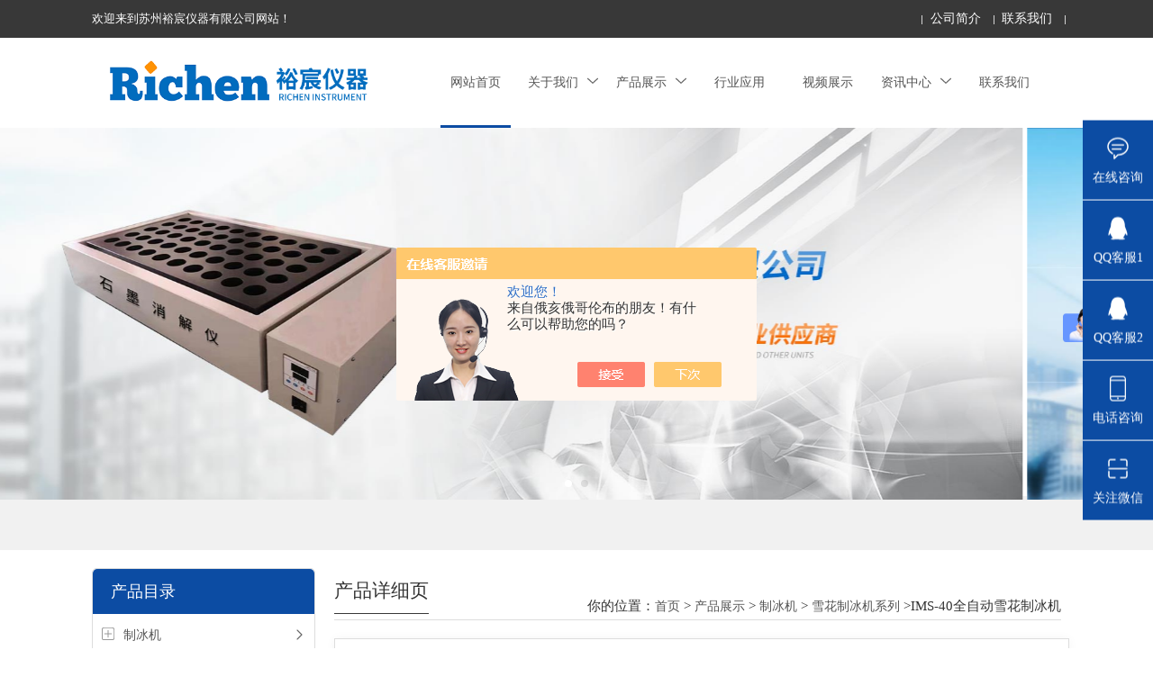

--- FILE ---
content_type: text/html; charset=utf-8
request_url: http://www.obyq.cn/Products-17564008.html
body_size: 9988
content:
<!DOCTYPE html>
<html mip lang="zh-cn">
<head>
<meta charset="utf-8">
<meta name="viewport" content="width=device-width,minimum-scale=1,initial-scale=1">
<TITLE>IMS-40全自动雪花制冰机-苏州裕宸仪器有限公司</TITLE>
<META NAME="Keywords" CONTENT="IMS-40全自动雪花制冰机">
<META NAME="Description" CONTENT="苏州裕宸仪器有限公司所提供的IMS-40全自动雪花制冰机质量可靠、规格齐全,苏州裕宸仪器有限公司不仅具有专业的技术水平,更有良好的售后服务和优质的解决方案,欢迎您来电咨询此产品具体参数及价格等详细信息！">
<script src="/ajax/common.ashx" type="text/javascript"></script>
<script src="/ajax/NewPersonalStyle.Classes.SendMSG,NewPersonalStyle.ashx" type="text/javascript"></script>
<script src="/js/videoback.js" type="text/javascript"></script>
<link rel="stylesheet" type="text/css" href="/skins/18261/css/mip.css">
<link href="/skins/18261/css/css.css" rel="stylesheet" />
<link href="/skins/18261/css/style.css" rel="stylesheet" />
<script src="/skins/18261/js/jquery.js"></script>
<script async src="/skins/18261/js/mip-nav-slidedown.js"></script>
<script async src="/skins/18261/js/mip-share.js"></script>
<script async src="/skins/18261/js/mip-form.js"></script>
<script async src="/skins/18261/js/mip-semi-fixed.js"></script>
<script async src="/skins/18261/js/mip-gototop.js"></script>
<script async src="/skins/18261/js/mip-showmore.js"></script>
<script type="application/ld+json">
{
"@context": "https://ziyuan.baidu.com/contexts/cambrian.jsonld",
"@id": "http://www.obyq.cn/Products-17564008.html",
"title": "IMS-40全自动雪花制冰机",
"pubDate": "2014-07-01T17:23:49",
"upDate": "2024-03-18T12:09:55"
    }</script>
<script type="text/javascript" src="/ajax/common.ashx"></script>
<script src="/ajax/NewPersonalStyle.Classes.SendMSG,NewPersonalStyle.ashx" type="text/javascript"></script>
<script type="text/javascript">
var viewNames = "";
var cookieArr = document.cookie.match(new RegExp("ViewNames" + "=[_0-9]*", "gi"));
if (cookieArr != null && cookieArr.length > 0) {
   var cookieVal = cookieArr[0].split("=");
    if (cookieVal[0] == "ViewNames") {
        viewNames = unescape(cookieVal[1]);
    }
}
if (viewNames == "") {
    var exp = new Date();
    exp.setTime(exp.getTime() + 7 * 24 * 60 * 60 * 1000);
    viewNames = new Date().valueOf() + "_" + Math.round(Math.random() * 1000 + 1000);
    document.cookie = "ViewNames" + "=" + escape(viewNames) + "; expires" + "=" + exp.toGMTString();
}
SendMSG.ToSaveViewLog("17564008", "ProductsInfo",viewNames, function() {});
</script>
<script language="javaScript" src="/js/JSChat.js"></script><script language="javaScript">function ChatBoxClickGXH() { DoChatBoxClickGXH('https://chat.chem17.com',48976) }</script><script>!window.jQuery && document.write('<script src="https://public.mtnets.com/Plugins/jQuery/2.2.4/jquery-2.2.4.min.js" integrity="sha384-rY/jv8mMhqDabXSo+UCggqKtdmBfd3qC2/KvyTDNQ6PcUJXaxK1tMepoQda4g5vB" crossorigin="anonymous">'+'</scr'+'ipt>');</script><script type="text/javascript" src="https://chat.chem17.com/chat/KFCenterBox/18261"></script><script type="text/javascript" src="https://chat.chem17.com/chat/KFLeftBox/18261"></script><script>
(function(){
var bp = document.createElement('script');
var curProtocol = window.location.protocol.split(':')[0];
if (curProtocol === 'https') {
bp.src = 'https://zz.bdstatic.com/linksubmit/push.js';
}
else {
bp.src = 'http://push.zhanzhang.baidu.com/push.js';
}
var s = document.getElementsByTagName("script")[0];
s.parentNode.insertBefore(bp, s);
})();
</script>
</head>
<body>
    <script src="/skins/18261/js/mip.js"></script>
    <script src="/skins/18261/js/mip-cambrian.js"></script>
	<header class="lsqflwkm">
	<div class="grqqbzih">
    	<div class="fptbckqv">
        	欢迎来到苏州裕宸仪器有限公司网站！
        	<div class="afoydkxo">
                <a href="/aboutus.html" rel="nofollow">公司简介</a>
                <a href="/contact.html" rel="nofollow">联系我们</a>
            </div>
        </div>
    </div>
    <div class="pcxmcxjw fptbckqv">
    	<div class="topl">
    	<a class="yhrkacvk gsemhkhy toplogo" href="/"><img src="/skins/18261/images/logo.png"></a>
        </div>
    	<div class="mip-nav-wrapper afoydkxo topr">
            <mip-nav-slidedown data-id="bs-navbar" class="mip-element-sidebar container" data-showbrand="1">
                <nav id="bs-navbar" class="navbar-collapse collapse navbar navbar-static-top">
                    <ul class="navbar-nav navbar-right">
                        <li  class="current"><a href="/">网站首页</a></li>
                        <li class=""><a href="/aboutus.html" rel="nofollow">关于我们<i><svg t="1761295547647" class="icon" viewBox="0 0 1024 1024" version="1.1" xmlns="http://www.w3.org/2000/svg" p-id="16016" width="200" height="200"><path d="M95.232 250.368l419.328 387.58399999 419.32800001-387.58399999c25.6-16.384 59.904-16.384 76.79999999 0 16.896 24.576 16.896 57.856 1e-8 74.24l-479.23200001 436.736c-8.192 6.656-12.288 8.704-16.896 8.192-7.68-1.02399999-7.68-1.02399999-16.896-8.192L17.92 324.608c-25.6-24.576-16.896-57.856 1e-8-74.24 25.6-16.384 59.904-16.384 77.31199999 0z" p-id="16017" fill="#666666"></path></svg></i></a>
                            <ul>
                                <li><a href="/aboutus.html" rel="nofollow">公司简介</a></li>
                                <li><a href="/brand.html" rel="nofollow">合作伙伴</a></li>
                            </ul>
                        </li><li class=""><a  href="/products.html">产品展示<i><svg t="1761295547647" class="icon" viewBox="0 0 1024 1024" version="1.1" xmlns="http://www.w3.org/2000/svg" p-id="16016" width="200" height="200"><path d="M95.232 250.368l419.328 387.58399999 419.32800001-387.58399999c25.6-16.384 59.904-16.384 76.79999999 0 16.896 24.576 16.896 57.856 1e-8 74.24l-479.23200001 436.736c-8.192 6.656-12.288 8.704-16.896 8.192-7.68-1.02399999-7.68-1.02399999-16.896-8.192L17.92 324.608c-25.6-24.576-16.896-57.856 1e-8-74.24 25.6-16.384 59.904-16.384 77.31199999 0z" p-id="16017" fill="#666666"></path></svg></i></a>
                            <ul>
                                
                                <li><a  href="/ParentList-1014585.html">制冰机</a></li>
                                
                            </ul>
                        </li><li class=""><a href="/successcase.html" rel="nofollow">行业应用</a>
                        </li><li class=""><a href="/video.html" rel="nofollow">视频展示</a>
                        </li><li class=""><a href="/news.html">资讯中心<i><svg t="1761295547647" class="icon" viewBox="0 0 1024 1024" version="1.1" xmlns="http://www.w3.org/2000/svg" p-id="16016" width="200" height="200"><path d="M95.232 250.368l419.328 387.58399999 419.32800001-387.58399999c25.6-16.384 59.904-16.384 76.79999999 0 16.896 24.576 16.896 57.856 1e-8 74.24l-479.23200001 436.736c-8.192 6.656-12.288 8.704-16.896 8.192-7.68-1.02399999-7.68-1.02399999-16.896-8.192L17.92 324.608c-25.6-24.576-16.896-57.856 1e-8-74.24 25.6-16.384 59.904-16.384 77.31199999 0z" p-id="16017" fill="#666666"></path></svg></i></a>
                            <ul>
                                <li><a href="/news.html">公司新闻</a></li>
                                <li><a href="/article.html">技术文章</a></li>
                            </ul>
                        </li>
                        <li class=""><a href="/contact.html" rel="nofollow">联系我们</a></li>
                        <li class="navbar-wise-close">
                            <span id="navbar-wise-close-btn"></span>
                        </li>
                    </ul>
                </nav>
            </mip-nav-slidedown>
        </div>
        <div class="clear"></div>
    </div>
</header>
<div class="clear"></div>
<div class="clear"></div>
<link rel="stylesheet" href="/skins/18261/css/swiper.min.css">
<script type="text/javascript" src="/skins/18261/js/jquery.min.js"></script>
<script type="text/javascript" src="/skins/18261/js/swiper.min.js"></script>
<script type="text/javascript" src="/skins/18261/js/lunbo.js"></script>
<style>
	.swiper-container {
		width: 100%;
	}
	.swiper-slide {	}
		.swiper-slide .part {
			height: 100%;
		}
	.swiper-pagination-bullet {
		width: 8px;
		height: 8px;
		background: rgba(0,0,0,0.5);
	}

	#swiper-container-01 .swiper-pagination-bullet-active {            
		background: #fff;
	}
</style>
<div id="swiper-container-01" class="swiper-container">
    <div class="swiper-wrapper">
        <div class="swiper-slide">
            <div class="part"><img src="/skins/18261/images/bn1.jpg" width="100%"></div>
        </div>
        <div class="swiper-slide">
            <div class="part"><img src="/skins/18261/images/bn11.jpg" width="100%"></div>
        </div>
    </div>
    <div class="swiper-pagination"></div>
</div>
<script type="text/javascript">
	$(function () {
		initSwipers({ 'id': 'swiper-container-01', 'autoplay': 2000, 'spaceBetween': 5 })
	});               
</script>
<section class="ojkvnzsw">
  <div class="fptbckqv">
    <div class="topmainpro"></div>
    <div class="xjdxyipo yhrkacvk sousuo">
            <form class="form1" name="form1" method="post" action="/products.html">
                 <input name="keyword" class="form_text1" type="text" value="" placeholder="输入产品关键字" maxlength="50" autocomplete="off">
                 <input class="form_button1" name="submit" type="submit" value="搜索">
            </form>
           
        </div>
    <a class="afoydkxo" href="tel://18015580277" rel="nofollow"><i  ></i><span class="pyonjvym">拨号</span><span class="kswkrgvl">18015580277</span></a>
  </div>
</section>
<div class="clear"></div>
<script src="https://www.chem17.com/mystat.aspx?u=chenwy"></script>
<article class="izejgtub ppzbyxmk">
	<div class="fptbckqv">
    	<div class="dbfjfboy yhrkacvk">
	  <div class="qyqsnicu iydmllvh">
        <mip-showmore maxheight='50' animatetime='.3' id="showmore01">
           <div class="bqeabfgz"><i class="iconfont icon-round_menu_fill uqjaievc"></i>产品目录</div>
          <ul>
           
            <li>
              <i onclick="showsubmenu('制冰机')" class="left"><svg t="1761295775433" class="icon" viewBox="0 0 1024 1024" version="1.1" xmlns="http://www.w3.org/2000/svg" p-id="18091" width="200" height="200"><path d="M960.031235 159.921913v703.656418c0 52.974134-42.979014 95.953148-95.953148 95.953148h-703.656418c-52.974134 0-95.953148-42.979014-95.953148-95.953148v-703.656418c0-52.974134 42.979014-95.953148 95.953148-95.953148h703.656418c52.974134 0 95.953148 42.979014 95.953148 95.953148z m-831.593949-159.921913C57.771791 0 0.499756 57.272035 0.499756 127.937531v767.625183c0 70.665495 57.272035 127.937531 127.93753 127.93753h767.625183c70.665495 0 127.937531-57.272035 127.937531-127.93753v-767.625183c0-70.665495-57.272035-127.937531-127.937531-127.937531h-767.625183z" p-id="18092" fill="#999999"></path><path d="M831.593948 513.149439c-0.499756 17.391508-15.192582 31.084822-32.684041 31.084822H559.726696c-8.795705 0-15.992191 7.196486-15.992191 15.992191v239.183211c0 17.391508-13.693314 32.184285-31.084822 32.684041-18.091166 0.499756-32.883943-13.993167-32.883944-31.984382V560.226452c0-8.795705-7.196486-15.992191-15.992191-15.992191H224.590337c-17.391508 0-32.184285-13.693314-32.684041-31.084822-0.499756-18.091166 13.993167-32.883943 31.984382-32.883944h239.88287c8.795705 0 15.992191-7.196486 15.992191-15.992191V225.090093c0-17.391508 13.693314-32.184285 31.084822-32.684041 18.091166-0.499756 32.883943 13.993167 32.883944 31.984382v239.88287c0 8.795705 7.196486 15.992191 15.992191 15.992191h239.88287c17.991215 0 32.484139 14.792777 31.984382 32.883944z" p-id="18093" fill="#999999"></path></svg></i><i onclick="showsubmenu('制冰机')" class="right"><svg t="1761295721162" class="icon" viewBox="0 0 1024 1024" version="1.1" xmlns="http://www.w3.org/2000/svg" p-id="16225" width="200" height="200"><path d="M334.701714 846.701714a43.885714 43.885714 0 0 0 62.025143 62.025143l365.714286-365.714286a43.885714 43.885714 0 0 0 0-62.025142l-365.714286-365.714286a43.885714 43.885714 0 0 0-62.025143 62.025143L669.257143 512l-334.628572 334.701714z" p-id="16226" fill="#666666"></path></svg></i><a  href="/ParentList-1014585.html">制冰机</a>
              <div  id="submenu_制冰机"  style=" display:none;" class="dianjiml">
              <dl> 
        
<dt><a href="/SonList-1014589.html" target="_blank" title="雪花制冰机系列">雪花制冰机系列</a></dt>
 	      	
</dl>
</div>
<SCRIPT type=text/JavaScript>
var aaa = document.getElementsByTagName('div');

	for(i=0;i<aaa.length;i++)
	{
		if(aaa[i].id.indexOf('submenu_')>-1)		
		{
			aaa[i].style.display = 'none';
		}
	}	
function showsubmenu(sid)
{
	var aaa = document.getElementsByTagName('div');
	for(i=0;i<aaa.length;i++)
	{		
		if(aaa[i].id=='submenu_'+sid)
		{
		   var bbb = document.getElementById("submenu_" + sid );
	       if(bbb.style.display=='')
		      bbb.style.display='none';
		   else
		      bbb.style.display='';
		}
		else if(aaa[i].id.indexOf('submenu_')>-1)
		{
		    aaa[i].style.display = 'none'
		}
	}	
	;
}
</SCRIPT>
            </li>
            
          </ul>
        </mip-showmore>
        <div on="tap:showmore01.toggle" data-closetext="收起" class="mip-showmore-btn">展开</div>
      </div>
      <div class="clear"></div>
      <div class="qyqsnicu nyart iydmllvh">
        <h2 class="bqeabfgz">技术文章</h2>
        <ul>
           
            <li><i class="left"><svg t="1761295775433" class="icon" viewBox="0 0 1024 1024" version="1.1" xmlns="http://www.w3.org/2000/svg" p-id="18091" width="200" height="200"><path d="M960.031235 159.921913v703.656418c0 52.974134-42.979014 95.953148-95.953148 95.953148h-703.656418c-52.974134 0-95.953148-42.979014-95.953148-95.953148v-703.656418c0-52.974134 42.979014-95.953148 95.953148-95.953148h703.656418c52.974134 0 95.953148 42.979014 95.953148 95.953148z m-831.593949-159.921913C57.771791 0 0.499756 57.272035 0.499756 127.937531v767.625183c0 70.665495 57.272035 127.937531 127.93753 127.93753h767.625183c70.665495 0 127.937531-57.272035 127.937531-127.93753v-767.625183c0-70.665495-57.272035-127.937531-127.937531-127.937531h-767.625183z" p-id="18092" fill="#999999"></path><path d="M831.593948 513.149439c-0.499756 17.391508-15.192582 31.084822-32.684041 31.084822H559.726696c-8.795705 0-15.992191 7.196486-15.992191 15.992191v239.183211c0 17.391508-13.693314 32.184285-31.084822 32.684041-18.091166 0.499756-32.883943-13.993167-32.883944-31.984382V560.226452c0-8.795705-7.196486-15.992191-15.992191-15.992191H224.590337c-17.391508 0-32.184285-13.693314-32.684041-31.084822-0.499756-18.091166 13.993167-32.883943 31.984382-32.883944h239.88287c8.795705 0 15.992191-7.196486 15.992191-15.992191V225.090093c0-17.391508 13.693314-32.184285 31.084822-32.684041 18.091166-0.499756 32.883943 13.993167 32.883944 31.984382v239.88287c0 8.795705 7.196486 15.992191 15.992191 15.992191h239.88287c17.991215 0 32.484139 14.792777 31.984382 32.883944z" p-id="18093" fill="#999999"></path></svg></i><a  href="/Article-2262669.html">快看看这些有关桶式深水采样器的基础资料，您了解多少？</a></li>
            
            <li><i class="left"><svg t="1761295775433" class="icon" viewBox="0 0 1024 1024" version="1.1" xmlns="http://www.w3.org/2000/svg" p-id="18091" width="200" height="200"><path d="M960.031235 159.921913v703.656418c0 52.974134-42.979014 95.953148-95.953148 95.953148h-703.656418c-52.974134 0-95.953148-42.979014-95.953148-95.953148v-703.656418c0-52.974134 42.979014-95.953148 95.953148-95.953148h703.656418c52.974134 0 95.953148 42.979014 95.953148 95.953148z m-831.593949-159.921913C57.771791 0 0.499756 57.272035 0.499756 127.937531v767.625183c0 70.665495 57.272035 127.937531 127.93753 127.93753h767.625183c70.665495 0 127.937531-57.272035 127.937531-127.93753v-767.625183c0-70.665495-57.272035-127.937531-127.937531-127.937531h-767.625183z" p-id="18092" fill="#999999"></path><path d="M831.593948 513.149439c-0.499756 17.391508-15.192582 31.084822-32.684041 31.084822H559.726696c-8.795705 0-15.992191 7.196486-15.992191 15.992191v239.183211c0 17.391508-13.693314 32.184285-31.084822 32.684041-18.091166 0.499756-32.883943-13.993167-32.883944-31.984382V560.226452c0-8.795705-7.196486-15.992191-15.992191-15.992191H224.590337c-17.391508 0-32.184285-13.693314-32.684041-31.084822-0.499756-18.091166 13.993167-32.883943 31.984382-32.883944h239.88287c8.795705 0 15.992191-7.196486 15.992191-15.992191V225.090093c0-17.391508 13.693314-32.184285 31.084822-32.684041 18.091166-0.499756 32.883943 13.993167 32.883944 31.984382v239.88287c0 8.795705 7.196486 15.992191 15.992191 15.992191h239.88287c17.991215 0 32.484139 14.792777 31.984382 32.883944z" p-id="18093" fill="#999999"></path></svg></i><a  href="/Article-1890856.html">EIT能量计的技术参数</a></li>
            
            <li><i class="left"><svg t="1761295775433" class="icon" viewBox="0 0 1024 1024" version="1.1" xmlns="http://www.w3.org/2000/svg" p-id="18091" width="200" height="200"><path d="M960.031235 159.921913v703.656418c0 52.974134-42.979014 95.953148-95.953148 95.953148h-703.656418c-52.974134 0-95.953148-42.979014-95.953148-95.953148v-703.656418c0-52.974134 42.979014-95.953148 95.953148-95.953148h703.656418c52.974134 0 95.953148 42.979014 95.953148 95.953148z m-831.593949-159.921913C57.771791 0 0.499756 57.272035 0.499756 127.937531v767.625183c0 70.665495 57.272035 127.937531 127.93753 127.93753h767.625183c70.665495 0 127.937531-57.272035 127.937531-127.93753v-767.625183c0-70.665495-57.272035-127.937531-127.937531-127.937531h-767.625183z" p-id="18092" fill="#999999"></path><path d="M831.593948 513.149439c-0.499756 17.391508-15.192582 31.084822-32.684041 31.084822H559.726696c-8.795705 0-15.992191 7.196486-15.992191 15.992191v239.183211c0 17.391508-13.693314 32.184285-31.084822 32.684041-18.091166 0.499756-32.883943-13.993167-32.883944-31.984382V560.226452c0-8.795705-7.196486-15.992191-15.992191-15.992191H224.590337c-17.391508 0-32.184285-13.693314-32.684041-31.084822-0.499756-18.091166 13.993167-32.883943 31.984382-32.883944h239.88287c8.795705 0 15.992191-7.196486 15.992191-15.992191V225.090093c0-17.391508 13.693314-32.184285 31.084822-32.684041 18.091166-0.499756 32.883943 13.993167 32.883944 31.984382v239.88287c0 8.795705 7.196486 15.992191 15.992191 15.992191h239.88287c17.991215 0 32.484139 14.792777 31.984382 32.883944z" p-id="18093" fill="#999999"></path></svg></i><a  href="/Article-924024.html">隔水式培养箱特点</a></li>
            
			
          </ul>
          <div class="clear"></div>
      </div>
    </div>
    	<div class="brjkytqj afoydkxo">
        	<div class="psfchjtc iydmllvh">
            	<p class="afoydkxo">你的位置：<a href='/'>首页</a> > <a href='/products.html'>产品展示</a> > <a href="/ParentList-1014585.html">制冰机</a> > <a href="/SonList-1014589.html">雪花制冰机系列</a> >IMS-40全自动雪花制冰机</p>
            	<span>产品详细页</span>
            </div>
            <div class="clear"></div>
            <div class="jqvueiyc iydmllvh">
            	<div class="yhrkacvk">
                	<img src="http://img64.chem17.com/gxhpic_cc1ba99418/3dc9911d17df6b8958c3d451e594c0e0b11f8caabbc1499f0a9cebfc6afe88696c8cb1815818691f_440_340_5.jpg" alt="IMS-40全自动雪花制冰机">
                </div>
            	<div class="afoydkxo" float:left;>
                	<h1>IMS-40全自动雪花制冰机</h1>
                    <ul class="iydmllvh">
                    	<li><span>产品型号：</span></li>
                    	<li><span>更新时间：</span>2024-03-18</li>
                    	<li><span>产品介绍：</span>IMS-40全自动雪花制冰机冰满显示；缺水显示；故障显示；运行工作显示；拥有的核心技术；冰形小、专为实验室设计；全不锈钢外壳美观大气、经久耐用；全进口压缩机，制冰速度快、高效节能；全电脑程序控制、全程监控、*保护。</li>
                    	<li class="usmikoma iydmllvh">
                        	<a  href="/order.html" target="_blank" rel="nofollow">在线留言</a>
                        </li>
                    </ul>
                </div>
                <div class="clear"></div>
            </div>
            <div class="clear"></div>
            <div class="vqfjnpdn rdsandxl zmtsaxqb">
             <p><strong>&nbsp; &nbsp; &nbsp; &nbsp; &nbsp; &nbsp; &nbsp; &nbsp; &nbsp; &nbsp; &nbsp; &nbsp; &nbsp; &nbsp; <span style="color:#40E0D0"><span style="font-size:20px">&nbsp; <strong>IMS-40全自动雪花制冰机</strong></span></span></strong></p><p><strong>IMS-40全自动雪花制冰机</strong><strong>介绍:</strong></p><p><span style="font-family:arial; font-size:12pt">&bull;&nbsp;<span style="font-family:微软雅黑">冰满显示&nbsp;</span></span></p><p><span style="font-family:arial; font-size:12pt">&bull;&nbsp;<span style="font-family:微软雅黑">缺水显示&nbsp;&nbsp;&nbsp;&nbsp;</span></span></p><p><span style="font-family:arial; font-size:12pt">&bull;&nbsp;<span style="font-family:微软雅黑">故障显示&nbsp;&nbsp;&nbsp;&nbsp;&nbsp;&nbsp;&nbsp;&nbsp;&nbsp;&nbsp;&nbsp;&nbsp;&nbsp;&nbsp;</span></span></p><p><span style="font-family:arial; font-size:12pt">&bull;&nbsp;<span style="font-family:微软雅黑">运行工作显示</span></span></p><p><span style="font-family:arial; font-size:12pt">&bull;&nbsp;<span style="font-family:微软雅黑">拥有的核心技术&nbsp;&nbsp;&nbsp;&nbsp;&nbsp;&nbsp;&nbsp;&nbsp;&nbsp;&nbsp;&nbsp;&nbsp;&nbsp;&nbsp;&nbsp;&nbsp;&nbsp;&nbsp;&nbsp;&nbsp;&nbsp;&nbsp;&nbsp;&nbsp;&nbsp;&nbsp;&nbsp;</span></span></p><p><span style="font-family:arial; font-size:12pt">&bull;&nbsp;<span style="font-family:微软雅黑">冰形小、专为实验室设计</span></span></p><p><span style="font-family:arial; font-size:12pt">&bull;&nbsp;<span style="font-family:微软雅黑">全不锈钢外壳美观大气、经久耐用&nbsp;&nbsp;&nbsp;&nbsp;&nbsp;&nbsp;&nbsp;</span></span></p><p><span style="font-family:arial; font-size:12pt">&bull;&nbsp;<span style="font-family:微软雅黑">全进口压缩机，制冰速度快、高效节能</span></span></p><p><span style="font-family:arial; font-size:12pt">&bull;&nbsp;<span style="font-family:微软雅黑">全电脑程序控制、全程监控、*保护</span></span></p><p><!--EndFragment--></p><p><strong></strong> <span style="font-size:16px">性能特点：</span></p><p><span style="font-size:16px">1）采用优质不锈钢外壳，防腐耐用，独立型一体式结构，紧凑简洁，节省空间。<br />2）箱机隔热层为无氟发泡，保温效果好，内胆为无氟抑菌型，节能环保。<br />3）采用优质高效R134a无氟压缩机，主要零部件均有相关安全认证，产品安全可靠。<br />4）制冰过程采用全电脑程序控制，进口电脑芯片，控制可靠，运行平稳。<br />5）采用意大利Haitec二级减速器及韩国GGM电机，噪音低，运行平稳可靠。制冰机顶部设有散热孔及风机，保证减速器电机在高温恶劣条件下也能可靠运行。<br />6）采用技术的行腔隔片式制冰蒸发器，制冷效率高，产冰量大。<br />7）螺旋滚刀挤压式制冰型式，结构紧凑，现实冰，水自动分离。冰刀刃口的优化设计，是使得所制冰形细小实用。<br />8）*的水箱浮球式进水系统，保证无残水余水，无除冰过程，无水损耗，节水节能。</span><br /><span style="font-size:16px">9）有冰满显示，缺水显示，过冷保护显示，故障警告显示等保护性停机功能。制冰机冰满缺水时会自动停机，当来电来水时会自动开机，具有自动记忆恢复功能。<br />10）所制冰形为不定形的细小颗粒状雪花碎冰，冰形小，能渗入较窄间隙，冷却速度快，冰浴效果好，专为实验室设计。<br />11）前部设有电源开关和功能指示灯，周到详细的操作说明，使用直观方便，各项安全指标均经电性能测试通过，安全放心。<br />12）产品被广泛应用于医院、学校、生物、化工、科研所等各种类型的实验室。以及超市食品保鲜、渔业捕捞冷藏、医疗应用、化工、酒店、食品加工等行业。</span></p><table border="1" cellpadding="0" cellspacing="1" style="width:380px"><tbody><tr><td>型号</td><td>&nbsp;&nbsp;IMS-40</td></tr><tr><td>&nbsp;&nbsp;制冰量(kg/24h)</td><td>&nbsp;&nbsp;40</td></tr><tr><td>&nbsp;&nbsp;储冰量(kg)</td><td>&nbsp;&nbsp;15</td></tr><tr><td>&nbsp;&nbsp;输入功率(w)</td><td>&nbsp;&nbsp;360</td></tr><tr><td>&nbsp;&nbsp;冷凝方式</td><td>&nbsp;&nbsp;风冷</td></tr><tr><td>&nbsp;&nbsp;进水方式</td><td>&nbsp;&nbsp;自来水自动进水</td></tr><tr><td>&nbsp;&nbsp;箱体外壳</td><td>&nbsp;&nbsp;不锈钢</td></tr><tr><td>&nbsp;&nbsp;冰形</td><td>&nbsp;&nbsp;不规则的细小颗粒雪花碎冰</td></tr><tr><td>&nbsp;&nbsp;压缩机/制冰剂</td><td>&nbsp;&nbsp;进口无氟/134a</td></tr><tr><td>&nbsp;&nbsp;机器外形尺寸(mm)</td><td>&nbsp;&nbsp;400&times;543&times;720</td></tr><tr><td>&nbsp;&nbsp;净重(kg)</td><td>&nbsp;&nbsp;40</td></tr><tr><td>&nbsp;&nbsp;适用场合</td><td>&nbsp;&nbsp;学校、医院、科研所、生物<br />&nbsp;&nbsp;化工企业等各种类型的实验<br />&nbsp;&nbsp;室，酒店等</td></tr></tbody></table>
            </div>
            <div class="clear"></div>
            <div class="cpzx">
	         <link rel="stylesheet" type="text/css" href="/css/MessageBoard_style.css">
<script language="javascript" src="/skins/Scripts/order.js?v=20210318" type="text/javascript"></script>
<a name="order" id="order"></a>
<div class="ly_msg" id="ly_msg">
<form method="post" name="form2" id="form2">
	<h3>留言框  </h3>
	<ul>
		<li>
			<h4 class="xh">产品：</h4>
			<div class="msg_ipt1"><input class="textborder" size="30" name="Product" id="Product" value="IMS-40全自动雪花制冰机"  placeholder="请输入产品名称" /></div>
		</li>
		<li>
			<h4>您的单位：</h4>
			<div class="msg_ipt12"><input class="textborder" size="42" name="department" id="department"  placeholder="请输入您的单位名称" /></div>
		</li>
		<li>
			<h4 class="xh">您的姓名：</h4>
			<div class="msg_ipt1"><input class="textborder" size="16" name="yourname" id="yourname"  placeholder="请输入您的姓名"/></div>
		</li>
		<li>
			<h4 class="xh">联系电话：</h4>
			<div class="msg_ipt1"><input class="textborder" size="30" name="phone" id="phone"  placeholder="请输入您的联系电话"/></div>
		</li>
		<li>
			<h4>常用邮箱：</h4>
			<div class="msg_ipt12"><input class="textborder" size="30" name="email" id="email" placeholder="请输入您的常用邮箱"/></div>
		</li>
        <li>
			<h4>省份：</h4>
			<div class="msg_ipt12"><select id="selPvc" class="msg_option">
							<option value="0" selected="selected">请选择您所在的省份</option>
			 <option value="1">安徽</option> <option value="2">北京</option> <option value="3">福建</option> <option value="4">甘肃</option> <option value="5">广东</option> <option value="6">广西</option> <option value="7">贵州</option> <option value="8">海南</option> <option value="9">河北</option> <option value="10">河南</option> <option value="11">黑龙江</option> <option value="12">湖北</option> <option value="13">湖南</option> <option value="14">吉林</option> <option value="15">江苏</option> <option value="16">江西</option> <option value="17">辽宁</option> <option value="18">内蒙古</option> <option value="19">宁夏</option> <option value="20">青海</option> <option value="21">山东</option> <option value="22">山西</option> <option value="23">陕西</option> <option value="24">上海</option> <option value="25">四川</option> <option value="26">天津</option> <option value="27">新疆</option> <option value="28">西藏</option> <option value="29">云南</option> <option value="30">浙江</option> <option value="31">重庆</option> <option value="32">香港</option> <option value="33">澳门</option> <option value="34">中国台湾</option> <option value="35">国外</option>	
                             </select></div>
		</li>
		<li>
			<h4>详细地址：</h4>
			<div class="msg_ipt12"><input class="textborder" size="50" name="addr" id="addr" placeholder="请输入您的详细地址"/></div>
		</li>
		
        <li>
			<h4>补充说明：</h4>
			<div class="msg_ipt12 msg_ipt0"><textarea class="areatext" style="width:100%;" name="message" rows="8" cols="65" id="message"  placeholder="请输入您的任何要求、意见或建议"></textarea></div>
		</li>
		<li>
			<h4 class="xh">验证码：</h4>
			<div class="msg_ipt2">
            	<div class="c_yzm">
                    <input class="textborder" size="4" name="Vnum" id="Vnum"/>
                    <a href="javascript:void(0);" class="yzm_img"><img src="/Image.aspx" title="点击刷新验证码" onclick="this.src='/image.aspx?'+ Math.random();"  width="90" height="34" /></a>
                </div>
                <span>请输入计算结果（填写阿拉伯数字），如：三加四=7</span>
            </div>
		</li>
		<li>
			<h4></h4>
			<div class="msg_btn"><input type="button" onclick="return Validate();" value="提 交" name="ok"  class="msg_btn1"/><input type="reset" value="重 填" name="no" /></div>
		</li>
	</ul>	
    <input name="PvcKey" id="PvcHid" type="hidden" value="" />
</form>
</div>

            </div>
            <div class="clear"></div>
            <div class="iwzrfnsw iydmllvh pro8style">
              <ul class="yhrkacvk">
                <li><span>上一篇：</span><a href="/Products-17563208.html">IMS-30全自动雪花制冰机</a> </li>
              </ul>
              <ul class="afoydkxo">
                <li><span>下一篇：</span><a href="/Products-17572826.html">IMS-50全自动雪花制冰机</a></li>
              </ul>
            </div>
        </div>
    </div>
</article>
<div class="clear"></div>
<div class="lkxdvann iydmllvh">
  <div class="fptbckqv">
        <span>友情链接：</span>
        <ul>
        
            <li><a href="https://hwjrgz.chem17.com/" target='_blank'>恒温恒湿试验箱</a> ∣ </li>
         
            <li><a href="https://gp.chem17.com/" target='_blank'>拉曼光谱</a> ∣ </li>
         
            <li><a href="https://www.chem17.com/product/t839/list.html" target='_blank'>氨基酸分析仪</a> ∣ </li>
         
            <li><a href="https://www.chem17.com/tech_news/detail/4199115.html" target='_blank'>原子力显微镜</a> ∣ </li>
         
            <li><a href="https://zp.chem17.com/tech/4100739.html" target='_blank'>液质联用</a> ∣ </li>
         
            <li><a href="https://www.chem17.com/product/t586/list.html" target='_blank'>烟气分析仪</a> ∣ </li>
         
            <li><a href="https://www.chem17.com/tech_news/detail/4090228.html" target='_blank'>碳硫分析仪</a> ∣ </li>
               
        </ul>
	</div>
</div>
<footer class="kczrjpff iydmllvh">
	<div class="fptbckqv">
    	<div class="yhrkacvk">
        	<img src="/skins/18261/images/weixin1.png">
        </div>
    	<div class="afoydkxo">
        	<div class="ltudvmod ucweqnmh">
            	<ul>
                <li><a href="/">网站首页</a></li> 
                <li><a  href="/aboutus.html" rel="nofollow">关于我们</a></li>
                <li><a  href="/products.html">产品展示</a></li>
                <li><a  href="/down.html">资料下载</a></li>
                <li><a  href="/news.html">公司新闻</a></li>
                <li><a  href="/order.html" rel="nofollow">在线留言</a></li>
                <li><a  href="/contact.html" rel="nofollow">联系我们</a></li>
                </ul>
            </div>
            <div class="gdbgymhb iydmllvh"><p>2026 版权所有&copy;苏州裕宸仪器有限公司 &nbsp;备案号：<a href="http://beian.miit.gov.cn" target="_blank" rel="nofollow">苏ICP备2021013210号-1</a></p>
                <p class="wapblock"><span>地址：苏州工业园区东富路55号</span>&nbsp; <span>邮箱 : 2524300166@qq.com</span>&nbsp;<a href="/sitemap.xml">sitemap</a>&nbsp;技术支持：<a href="https://www.chem17.com" target="_blank" rel="nofollow">化工仪器网</a>&nbsp;<a href="https://www.chem17.com/login" target="_blank" rel="nofollow">管理登陆</a></p>
                <center>
<script type="text/javascript"> var _bdhmProtocol = (("https:" == document.location.protocol) ? " https://" : " http://"); document.write(unescape("%3Cscript src='" + _bdhmProtocol + "hm.baidu.com/h.js%3F42caf6dc3a20bea485cbbb3954e45eca' type='text/javascript'%3E%3C/script%3E")) </script>
</center>
                </div>
        </div>
    </div>
    <div class="clear"></div>
</footer>
<div class="h76px"></div>
<div class="jinni8_kefu_style">
    <a  href="/order.html" class="jinni8_kefu_nth jinni8_kefu_xx">
    	<div class="jinni8_kefu_mipimgs"></div>
    	<span>在线咨询</span>
        <!--<div class="tips">在线联系俞先生</div>-->
    </a>
	<a class="jinni8_kefu_nth jinni8_kefu_qq" target="_blank" href="tencent://message/?uin=2524300166&Site=www.obyq.cn&Menu=yes">
    	<div class="jinni8_kefu_mipimgs"></div>
    	<span>QQ客服1</span>
       <div class="tips">QQ:2524300166</div>
    </a>
    <a class="jinni8_kefu_nth jinni8_kefu_qq" target="_blank" href="tencent://message/?uin=1606376566&Site=www.obyq.cn&Menu=yes">
    	<div class="jinni8_kefu_mipimgs"></div>
    	<span>QQ客服2</span>
       <div class="tips">QQ:1606376566</div>
    </a>
	<a class="jinni8_kefu_nth jinni8_kefu_sj" href="tel://0512-67900225">
    	<div class="jinni8_kefu_mipimgs"></div>
    	<span>电话咨询</span>
        <div class="tips">0512-67900225</div>
    </a>
	<div class="jinni8_kefu_nth jinni8_kefu_ma">
    	<div class="jinni8_kefu_mipimgs"></div>
    	<span>关注微信</span>
        <div class="tips">
         <a href="/">关闭</a><mip-img src="/skins/18261/images/weixin1.jpg" alt="关注微信"></mip-img>
        </div>
    </div>	

 <script type='text/javascript' src='/js/VideoIfrmeReload.js?v=001'></script>
  
</html></body>

--- FILE ---
content_type: text/css
request_url: http://www.obyq.cn/skins/18261/css/css.css
body_size: 14329
content:
/* 模板由 www.jinni8.com 开发 作者QQ 545900658 style:10 */
*{margin:0;padding:0;word-wrap:break-word;}
body{font: 15px "微软雅黑",tahoma,"宋体" !important;color: #333;-webkit-font-smoothing: antialiased;-moz-osx-font-smoothing: grayscale;background:#fff;}
a{color:#555;text-decoration:none;transition:all 0.3s;font-size:14px;font-weight:normal;}
a:hover{text-decoration:none;color:#0c4ca3;}
a img{border:none;} 
div,ul,li,p,form{padding: 0px; margin: 0px;list-style-type: none;}
em{font-style: normal;font-weight: normal;}
h1{font-size:30px;font-weight:normal;}
h2{font-size:23px;font-weight:normal;}
h3{font-weight:normal;}
.clear{clear:both;}
div,article,section{display:block;font-weight:normal;}

.zjbbpnoz{width:100%;}
.fptbckqv{width:84%;margin:0px auto;}
.yhrkacvk{float:left;}
.afoydkxo{float:right;}
.dbfjfboy{width:23%;}
.brjkytqj{width:75%;}
.nstwciuo{margin-top:10px;}
.iydmllvh{margin-top:20px;}
.degzsymg{margin-top:30px;}
.degzsymg ul li .proimg_bk{width:20%; height:172px;position:relative;display:table-cell;text-align:center;vertical-align:middle; border: #f1f1f1 1px solid !important;}
.degzsymg ul li .proimg_bk a{text-align:center;position:static;+position:absolute;top:50%;}
.degzsymg ul li .proimg_bk img{vertical-align:middle;position:static;+position:relative;top:-50%;left:-50%;max-width:94%;max-height:90%;}
.ucweqnmh{margin-top:50px;}
.zmtsaxqb{margin-top:60px;}

.mcpkpxqj a{background-color:#E4E4E4;display:inline-block;padding: 0 20px;height:40px;line-height: 40px;font-size: 18px;font-family:Arial, Helvetica, sans-serif;}
.mcpkpxqj a:hover{box-shadow:0 0 10px #f1f1f1;background-color:#383838;color:#fff;}

.bqeabfgz{height:50px;line-height: 50px;background-color: #0c4ca3;color: #fff;text-align: left;font-size: 18px;padding-left: 20px;border-radius: 5px 5px 0 0;}
.kxghgpfo .proimg_bk a{display: flex;justify-content: center;align-items: center;}
.cganli{ max-width:90%; max-height:180px;}


.kxghgpfo{}
.kxghgpfo li{opacity:1;float:left;border:#f1f1f1 1px solid;}
.kxghgpfo li a.iqpyvwiy img{transition:all 1s;}
.kxghgpfo li a.iqpyvwiy{}
.kxghgpfo li:hover{opacity:0.9;}
.kxghgpfo li:hover img{transform:scale(1);transition:all 2s;}
.kxghgpfo li span{font-size:15px;background-color: #f5f5f5; display:block;}
.kxghgpfo li span a{display:block;text-align:center;overflow:hidden;height:50px;line-height:50px;}

.npxsqrhw{}
.npxsqrhw li{height:36px;line-height:36px;white-space: nowrap;overflow: hidden;text-overflow: ellipsis;}
.npxsqrhw li time{float:right;}
.nobor{border-radius:0;}

.umzliwxa{}
.umzliwxa li{padding:20px 0 36px 0;border-bottom:#f1f1f1 1px solid;position:relative;width:800px}
.umzliwxa li h3{line-height:50px;height:50px;overflow:hidden;}
.umzliwxa li h3 a{color:#000;}
.umzliwxa li h3 a:hover{color:#383838;}
.umzliwxa li:before{content:"";position:absolute;width:0%;left:0;bottom:-1px;height:1px;background-color:#383838;transition:all 2s;}
.umzliwxa li:after{content:"";position:absolute;width:0%;right:0;bottom:-1px;height:1px;background-color:#383838;transition:all 2s;}
.umzliwxa li:nth-child(odd):hover:before{width:50%;}
.umzliwxa li:nth-child(even):hover:after{width:50%;}
.umzliwxa li .xcnuscvg div{display:inline-block;font-size:13px;color:#999;margin:0 10px 0 0;}
.umzliwxa li .xcnuscvg div i{padding-right:5px;}
.umzliwxa li .xcnuscvg div a{color:#999;}
.umzliwxa li .neinnexf{color:#999;}
.umzliwxa li .lmcknwws a{background-color: #383838;display: inline-block;padding: 0 20px;margin:0 8px 0 0;height: 36px;line-height: 36px;color: #fff;position:relative;}
.umzliwxa li .lmcknwws a:/before{content: "";position: absolute;width: 80%;left: 10%;bottom: 0;height: 100%;background-color: #383838;box-shadow: 0 5px 5px #E2E2E2;z-index: -1;}
.umzliwxa li .lmcknwws a:hover{background-color:#004B7B;}
.umzliwxa li .lmcknwws a:hover:before{content: "";position: absolute;width: 80%;left: 10%;bottom: 0;height: 100%;background-color: #383838;box-shadow: 0 5px 5px #E2E2E2;z-index: -1;}


.dpmyfvop{}
.dpmyfvop li{padding:20px 0 36px 0;border-bottom:#f1f1f1 1px solid;position:relative;width: 100%;height: 174px;}
.dpmyfvop li .viojuz{width:282px;height:175px;display:flex;justify-content:center;align-items:center; float:left;}
.dpmyfvop li a[target="_self"]{display:inline-block;overflow:hidden;}
.dpmyfvop li a img{ max-width:100%; max-height:175px;}
.dpmyfvop li .uqjaievc{width:calc( 100% - 300px );float:right;}
.dpmyfvop li .uqjaievc h3{line-height:32px;height:32px;overflow:hidden;}
.dpmyfvop li .uqjaievc h3 a{color:#000;}
.dpmyfvop li .uqjaievc h3 a:hover{color:#383838;}
.dpmyfvop li:before{content:"";position:absolute;width:0%;left:0;bottom:-1px;height:1px;background-color:#383838;transition:all 2s;}
.dpmyfvop li:after{content:"";position:absolute;width:0%;right:0;bottom:-1px;height:1px;background-color:#383838;transition:all 2s;}
.dpmyfvop li:nth-child(odd):hover:before{width:50%;}
.dpmyfvop li:nth-child(even):hover:after{width:50%;}
.dpmyfvop li .uqjaievc .rihzkzfx div{display:inline-block;font-size:13px;color:#999;margin:0 10px 0 0;}
.dpmyfvop li .uqjaievc .rihzkzfx div i{padding-right:5px;}
.dpmyfvop li .uqjaievc .rihzkzfx div a{color:#999;}
.dpmyfvop li .uqjaievc .shlnkgqn{color:#999;font-size: 14px; height: 38px;overflow: hidden;}
.dpmyfvop li .uqjaievc .xhueajof a{background-color: #383838;display: inline-block;padding: 0 20px;margin:0 8px 0 0;height: 36px;line-height: 36px;color: #fff;position:relative;}
.dpmyfvop li .uqjaievc .xhueajof a:/before{content: "";position: absolute;width: 80%;left: 10%;bottom: 0;height: 100%;background-color: #F2860F;box-shadow: 0 5px 5px #E2E2E2;z-index: -1;}
.dpmyfvop li .uqjaievc .xhueajof a:hover{background-color:#004B7B;}
.dpmyfvop li .uqjaievc .xhueajof a:hover:before{content: "";position: absolute;width: 80%;left: 10%;bottom: 0;height: 100%;background-color: #F2860F;box-shadow: 0 5px 5px #E2E2E2;z-index: -1;}
.zyrzvncr{margin-top:10px;}.znovhwsd{margin-top:20px;}.ebpvjcwr{margin-top:30px;}

.lsqflwkm{}
.grqqbzih{height:42px;line-height:42px;background-color:#383838;color:#fff;font-size:13px;}
.grqqbzih h1,.grqqbzih strong{font-size:13px;display:inline-block;font-weight:normal;}
.grqqbzih a{color:#fff;}
.grqqbzih .afoydkxo{}
.grqqbzih .afoydkxo a{position:relative;padding:0 10px;height:13px;margin:13.5px 0;display: inline-block;line-height:13px;}
.grqqbzih .afoydkxo a:nth-child(1):after{content: "";position: absolute;left: 0;width: 1px;height: 10px;background-color: rgba(255, 255, 255, 0.78);top:2.5px;}
.grqqbzih .afoydkxo a:before{content:"";position:absolute;width:1px;height:10px;background-color: rgba(255, 255, 255, 0.78);right: -5px;top:2.5px;}

.lsqflwkm .pcxmcxjw .gsemhkhy{width:500px;display:inline-block;}
.lsqflwkm .pcxmcxjw .gsemhkhy img{}
.lsqflwkm .pcxmcxjw .yhrkacvk div{display:inline-block;}
.lsqflwkm .pcxmcxjw .yhrkacvk div em{display:block;}
.lsqflwkm .pcxmcxjw .yhrkacvk div em a{display:block;font-size:26px;}
.lsqflwkm .pcxmcxjw .yhrkacvk div em a span{color:#00609E;}
.lsqflwkm .pcxmcxjw .yhrkacvk div strong{display:block;margin-top:5px;}
.lsqflwkm .pcxmcxjw .yhrkacvk div strong a{display:block;font-weight:normal;}
.lsqflwkm .pcxmcxjw nav .navbar-nav{margin-top:0 !important;}
.lsqflwkm .pcxmcxjw mip-nav-slidedown #bs-navbar .navbar-nav{margin-right:0;}
.lsqflwkm .pcxmcxjw nav ul li{position:relative;line-height:100px !important;}
.lsqflwkm .pcxmcxjw nav ul>li { float:left;}
.lsqflwkm .pcxmcxjw nav ul li.current:before{content:"";position:absolute;bottom:0;width:calc( 100% - 20px );height:3px;left:10px;background-color: #0c4ca3;}
.lsqflwkm .pcxmcxjw nav ul li i{transition:all 0.3s;margin-left:2px;}
.lsqflwkm .pcxmcxjw nav ul li:hover i{display:inline-block;transform:rotate(180deg);-ms-transform:rotate(180deg);-moz-transform:rotate(180deg);-webkit-transform:rotate(180deg);-o-transform:rotate(180deg);color:#383838;}
.lsqflwkm .pcxmcxjw nav ul li ul{opacity:0.9;z-index:999999;width:150%;left:-25%;}
.lsqflwkm .pcxmcxjw nav ul li ul li{line-height:36px !important;text-align:center;overflow:hidden;height:36px; float:none;}
.lsqflwkm .pcxmcxjw nav ul li ul li a{display:block;margin:0 !important;padding:0 !important;font-size:15px;color:#000 !important;}
.lsqflwkm .pcxmcxjw nav ul li ul li a:hover{background-color: rgba(12, 76, 163, 0.9) !important;color: #fff !important;}

.yiejlguh{position:relative;height: 360px;overflow: hidden;}
.yiejlguh .mip-carousel-indicator-wrapper{position:absolute;bottom:20px;width:100%;}
.yiejlguh .mip-carousel-indicatorDot .mip-carousel-indecator-item{width:10px;height:10px;}
.yiejlguh .mip-carousel-preBtn,.yiejlguh .mip-carousel-nextBtn{background-image:none;opacity:0;transition:0.5s;cursor:pointer;}
.yiejlguh .mip-carousel-preBtn:before{content: "";width:55px;height: 36px;background:rgba(0,0,0,0.6) url(../images/fshpng.png) no-repeat;background-position: 20px 13px;left:10px;top:calc( 50% - 18px );position: absolute;display: block;}
.yiejlguh .mip-carousel-nextBtn:before{content: "";width:55px;height: 36px;background:rgba(0,0,0,0.6) url(../images/fshpng.png) no-repeat;background-position: -20px 13px;right:10px;top:calc( 50% - 18px );position: absolute;display: block;}
.yiejlguh .mip-carousel-preBtn:hover,.yiejlguh .mip-carousel-nextBtn:hover{background-image:none;opacity:1;}

.ojkvnzsw{height:60px;line-height:60px;background-color:#f1f1f1; overflow:hidden; margin:-4px 0 0;}
.fptbckqv .yhrkacvk{font-size:15px;font-weight:normal;overflow: hidden;}
.ojkvnzsw .xjdxyipo{margin-left:12%;position:relative;}
.ojkvnzsw .yhrkacvk strong{color:#383838;font-weight:normal;padding:0 2px;}
.ojkvnzsw .xjdxyipo mip-form input{display:inline-block;}
.ojkvnzsw .xjdxyipo mip-form input[type='submit']{margin-left:5px;outline:none;cursor: pointer;font-size: 15px;font-family:"微软雅黑","宋体";}
.ojkvnzsw .xjdxyipo div[target="q"]{position: absolute;left: 0;bottom: 0;height: 15px;line-height: 15px;}
.ojkvnzsw .jhpwiacn{margin-left:10px;}
.ojkvnzsw .jhpwiacn a{padding:0 5px;}
.ojkvnzsw .afoydkxo{font-size:24px;color: #383838;cursor:default;}
.ojkvnzsw .afoydkxo i{margin-right:10px;}
.ojkvnzsw .afoydkxo .pyonjvym{display:none;}

.jatnvlxg{}
.jatnvlxg .yhrkacvk{border:#f5f5f5 1px solid;width:21%;}
.jatnvlxg .yhrkacvk .mjysmqtn{height:66px;line-height:66px;background-color: #0c4ca3;color:#fff;font-size:21px;position:relative;text-align:center}
.jatnvlxg .yhrkacvk .mjysmqtn:before{content:"";display: block;width: 0;height: 0;border-width: 8px 8px 0;border-style: solid;border-color: #0c4ca3 transparent transparent;position: absolute;top: 66px;left: calc( 50% - 8px);}

.jatnvlxg .yhrkacvk ul{margin: 20px 10px 45px 10px;}
.jatnvlxg .yhrkacvk li{line-height: 46px;overflow: hidden;border-top: #F3F3F3 1px solid;white-space: nowrap;    text-overflow: ellipsis;}
.jatnvlxg li i.icon-chevron-right{float:right;line-height:46px;height:46px;margin:0 10px;}
.jatnvlxg .yhrkacvk li i{margin-right:10px;color:#B9B9B9;font-size:12px;}


.jatnvlxg .kxghgpfo{width:77.8%;}
.jatnvlxg .afoydkxo .mjysmqtn{height:66px;line-height:66px;border-bottom:#f1f1f1 1px solid;color:#666;}
.jatnvlxg .afoydkxo .mjysmqtn h2{display:inline-block;margin-right:50px;position:relative;color:#000;font-weight:normal;}
.jatnvlxg .afoydkxo .mjysmqtn h2:before{content:"";width:50px;position:absolute;bottom:0;height:1px;background-color:#383838;}
.jatnvlxg .afoydkxo .mjysmqtn i.icon-bell{margin-right:10px;}
.jatnvlxg .afoydkxo .mjysmqtn span.qqwubefc{color:#ACCC00;margin-left:2px;}
.jatnvlxg .afoydkxo .mjysmqtn span.oqhniubr{color:#57CA65;margin-right:2px;}
.jatnvlxg .afoydkxo .mjysmqtn .mcpkpxqj{color:#999;}
.jatnvlxg .afoydkxo li{margin:10px 1% 0px 0px;position:relative;display:table-cell;text-align:center;vertical-align:middle;width:32%;}
.jatnvlxg .afoydkxo li:nth-child(5n){margin-right:10;}
.jatnvlxg .afoydkxo li:nth-child(5n+1){margin-left:0;}
.jatnvlxg .afoydkxo li .proimg_bk{height:188px; width:30%;position:relative;display:table-cell;text-align:center;vertical-align:middle;}
.jatnvlxg .afoydkxo li .iqpyvwiy{ext-align:center;position:static;+position:absolute;top:50%;}
.jatnvlxg .afoydkxo li .iqpyvwiy img{max-height:180px; max-width:94%;vertical-align:middle;position:static;+position:relative;top:-50%;left:-50%;}

.bbzqagaa{margin-top:100px;}
.bbzqagaa .mjysmqtn{text-align:center;height: 50px;line-height: 50px;font-size: 24px;color: #412507;font-weight: bold;position:relative;}
.bbzqagaa .mjysmqtn div{background-color:#fff;padding:0 10px;position:relative;z-index:5;display:inline-block;}
.bbzqagaa .mjysmqtn:before{content:"";position:absolute;left:0;top:23.5px;width:100%;height:1px;border-bottom:#DCDCDC 1px dotted;}
.bbzqagaa .mjysmqtn div h2{font-weight:bold;display:inline-block;}
.bbzqagaa .mjysmqtn span,.bbzqagaa .mjysmqtn span a {color: #383838;cursor:default;}
.bbzqagaa .xsqxxivw{width:1100px;margin:0px auto;height:478px;background: url(../images/dz-con.jpg) no-repeat center center;}
.bbzqagaa .xsqxxivw .tjabssga,.bbzqagaa .xsqxxivw .lryweebf{margin-left: 50px;}
.bbzqagaa .xsqxxivw .tjabssga div{width:98px;height:auto;display:inline-block;padding:90px 90px 0 0;}
.bbzqagaa .xsqxxivw .lryweebf div{width:98px;height:auto;display:inline-block;padding: 30px 90px 0 0;}
.bbzqagaa .xsqxxivw div span,.bbzqagaa .xsqxxivw div small{display:block;text-align:center;height:28px;line-height:28px;}
.bbzqagaa .xsqxxivw div small{font-family:Arial, Helvetica, sans-serif;font-size:18px;}

.qmbccmzd{width:100%;height:922px;background:url(../images/ys-con.png) no-repeat center center #f3f3f3;overflow: hidden;margin: 0px auto;margin-top: 20px;}
.qmbccmzd .emflejtp{text-align:center;}
.qmbccmzd .emflejtp mip-img{width:243px;display: inline-block;}
.qmbccmzd .emflejtp h2{font-size:15px;height:36px;line-height:36px;}
.qmbccmzd .ulbsfpdj{margin-left:100px;}
.qmbccmzd .edlqxxxc{margin-left:210px;}
.qmbccmzd .cgbyabuq{margin-right:120px;}
.qmbccmzd div p{width:225px;height:84px;line-height:84px;text-align:center;margin-bottom: 82px;position: relative;overflow:hidden;}
.qmbccmzd .ulbsfpdj p:nth-child(odd){background:url(../images/ys1.png) no-repeat;color:#fff;}
.qmbccmzd .ulbsfpdj p:nth-child(even){background:url(../images/ys2.png) no-repeat;color:#fff;}
.qmbccmzd .cgbyabuq p:nth-child(odd){background:url(../images/ys2.png) no-repeat;color:#fff;}
.qmbccmzd .cgbyabuq p:nth-child(even){background:url(../images/ys1.png) no-repeat;color:#fff;}
.qmbccmzd .edlqxxxc p{background:url(../images/ys1.png) no-repeat;color:#fff;}
.qmbccmzd .ulbsfpdj p:nth-child(1){left:100px;}
.qmbccmzd .ulbsfpdj p:nth-child(2){}
.qmbccmzd .ulbsfpdj p:nth-child(3){left:10px;}
.qmbccmzd .ulbsfpdj p:nth-child(4){left:90px;}
.qmbccmzd .edlqxxxc p{top:650px;line-height: 22px;padding-top: 20px;}
.qmbccmzd .cgbyabuq p:nth-child(1){left:-120px;line-height: 22px;padding-top: 20px;}
.qmbccmzd .cgbyabuq p:nth-child(2){}
.qmbccmzd .cgbyabuq p:nth-child(3){left:-10px;}
.qmbccmzd .cgbyabuq p:nth-child(4){left:-90px;line-height: 22px;padding-top: 20px;}

.jpqjiuos .yhrkacvk{width:50%;}
.jpqjiuos .yhrkacvk mip-img{padding:5px;width:auto;border:#f1f1f1 1px solid;box-shadow:0 0 10px #f5f5f5;}
.jpqjiuos .afoydkxo{width:calc( 50% - 20px );}
.jpqjiuos .afoydkxo p{line-height:22px;color:#717171;}
.jpqjiuos .afoydkxo h2{color:#383838;font-weight:bold;}
.jpqjiuos .afoydkxo p.en{color:#999;font-family:Arial, Helvetica, sans-serif;font-size:13px;}

.rxztowxb .fptbckqv mip-vd-tabs .yqwzofmm{width:500px;margin:0px auto;}
.rxztowxb .fptbckqv mip-vd-tabs .mip-vd-tabs-nav-li{border:#f1f1f1 1px solid;color:#333;margin:0 10px;padding:0 20px;font-size:18px;cursor:pointer; float:left; width:45%;}
.rxztowxb .fptbckqv mip-vd-tabs .mip-vd-tabs-nav .mip-vd-tabs-nav-selected{background-color:#0c4ca3;color:#fff;}
.rxztowxb .fptbckqv mip-vd-tabs div ul li{width:calc( 20% - 16px );float:left;margin:0 10px;position:relative}
.rxztowxb .fptbckqv mip-vd-tabs div ul li mip-img{width:calc( 100% - 22px );height:150px;padding:10px;border:#f1f1f1 1px solid !important;}
.rxztowxb .fptbckqv mip-vd-tabs div ul li img{transition:all 2s;}
.rxztowxb .fptbckqv mip-vd-tabs div ul li:nth-child(1){margin-left:0;}
.rxztowxb .fptbckqv mip-vd-tabs div ul li:nth-child(5){margin-right:0;}
.rxztowxb .fptbckqv mip-vd-tabs div ul li a:nth-child(2){opacity:0;position: absolute;bottom: 10px;left: 11px;width: calc( 100% - 22px);text-align: center;background-color: rgba(0, 0, 0, 0.57);height: 32px;line-height: 32px;color: #f1f1f1;overflow:hidden;}
.rxztowxb .fptbckqv mip-vd-tabs div ul li:hover img{opacity:0.9;transform:scale(1.06);}
.rxztowxb .fptbckqv mip-vd-tabs div ul li:hover a:nth-child(2){opacity:1;}
.rxztowxb .fptbckqv mip-vd-tabs div .mcpkpxqj{text-align:center;}

.tyvtmark{background-color:#f3f3f3;}
.tyvtmark .yhrkacvk{width:460px;}
.tyvtmark .yhrkacvk .mjysmqtn{height:50px;line-height:50px;border-bottom:#ccc 1px solid;}
.tyvtmark .yhrkacvk .mjysmqtn span{font-size:22px;font-weight:bold;color:#383838;}
.tyvtmark .yhrkacvk .mjysmqtn a.mcpkpxqj{float:right;}

.tyvtmark .afoydkxo{width:800px;}
.tyvtmark .afoydkxo .mjysmqtn{height:50px;line-height:50px;border-bottom:#ccc 1px solid;}
.tyvtmark .afoydkxo .mjysmqtn span{font-size:22px;font-weight:bold;}
.tyvtmark .afoydkxo .mjysmqtn a.mcpkpxqj{float:right;}
.tyvtmark .afoydkxo .yhrkacvk{width:323px;}
.tyvtmark .afoydkxo .afoydkxo{width:calc( 100% - 343px );}

.lkxdvann span{width:auto;height:36px;line-height:36px;background:url(../images/link.png) no-repeat 0 5px;background-size:28px;display:inline-block;padding-left:36px;font-size:19px;color:#383838;}
.lkxdvann ul{display:inline-block;}
.lkxdvann li{display:inline-block;height:36px;line-height:36px;}
.lkxdvann li a{font-size:16px;padding:0 5px;}

.kczrjpff{background-color:#383838;}
.kczrjpff .yhrkacvk{width:120px;background-color: rgb(12, 76, 163);padding: 50px 30px;}
.kczrjpff .yhrkacvk img{ max-width:100%;}
.dgflbifh .iydmllvh img{max-width:100%;}
.kczrjpff .yhrkacvk mip-img{border:#fff 3px solid;width:auto;}
.kczrjpff .yhrkacvk p{font-size:13px;color:#fff;text-align:center;}
.kczrjpff .afoydkxo{width:calc( 100% - 200px );}
.kczrjpff .afoydkxo .ltudvmod{text-align:center;}
.kczrjpff .afoydkxo .ltudvmod li{display:inline-block;}
.kczrjpff .afoydkxo .ltudvmod li a{position:relative;display:block;padding:0 10px;color:#fff;}
.kczrjpff .afoydkxo .ltudvmod li a:before{content:"";position: absolute;width: 1px;height: 10px;background-color: rgba(255, 255, 255, 0.78);right: -3px;top: 6px;}
.kczrjpff .afoydkxo .ltudvmod li:nth-child(1) a:after{content:"";position: absolute;width: 1px;height: 10px;background-color: rgba(255, 255, 255, 0.78);left: -3px;top: 6px;}
.kczrjpff .afoydkxo .gdbgymhb{text-align:center;}
.kczrjpff .afoydkxo .gdbgymhb p{line-height:28px;color:#fff;}
.kczrjpff .afoydkxo .gdbgymhb p a{color:#fff;padding:0 5px;}
mip-fixed[type="gototop"]{position: fixed !important;-webkit-transform: translate3d(0, 0, 0);transform: translate3d(0, 0, 0);right: 10px;bottom: 10px;cursor:pointer;}

.videoplay{background-color:#f5f5f5;padding:50px 0;}
.videoplay .vtitles{text-align:center;position:relative;}
.videoplay .vtitles span{    height: 36px;line-height: 36px;margin-top: 30px;display: inline-block;color: #333;}
.videoplay .vtitles span:before{    content: "";position: absolute;top: 46px;left: calc( 50% - 15px);width: 30px;height: 2px;background-color: #0c4ca3;border-radius: 10px;}

.videoplay li{width:calc( 25% - 18.5px );float:left;margin:10px;border:#f5f5f5 1px solid;background-color:#fff;position:relative;}
.videoplay li a[target="_self"]{margin:10px;display: block;}
.videoplay li a[target="_self"] mip-img{max-height:175px;overflow:hidden;}
.videoplay li .proimg_bk{width:20%; height:175px;position:relative;display:table-cell;text-align:center;vertical-align:middle;}
.videoplay li a{text-align:center;position:static;+position:absolute;top:50%;}
.videoplay li img{transition:all 2s; max-width:94%; max-height:175px;vertical-align:middle;position:static;+position:relative;top:-50%;left:-50%;}
.videoplay li:hover .h_d a {background-color: #0c4ca3;color: #fff; display:block;}
.videoplay li .h_d {height: 50px;line-height: 50px;text-align: center; background-color: #fff; overflow: hidden;}
.videoplay .mcpkpxqj{text-align:center;}
 
.videoplay li a[target="_self"]:before{content: "";/*background: url(../images/player.png) no-repeat;*/width: 64px;height: 64px;display: block;position: absolute;top: calc( 50% - 42px);left: calc( 50% - 32px);z-index: 2;opacity:0.6;}
.videoplay li:hover{border:#fff 1px solid;border-top:#383838 1px solid;}
.videoplay li:hover h3 a{background-color: #0c4ca3;color:#fff;}
.videoplay li:hover img{opacity:0.9;transform:scale(1.06);}
.videoplay li:hover a[target="_self"]:before{opacity:1;}
.videoplay li:nth-child(4n){margin-right:0;}
.videoplay li:nth-child(4n+1){margin-left:0;}


.sousuo{ width:30%;    padding: 7px 0;}
.sousuo .form_text1 { float:left; width:73%; height:40px; line-height:28px; text-indent:10px; outline:none;background:#fff;margin:3px 0;font-size:14px;border-radius: 0 0 0 4px; border:0;}
.sousuo .form_button1{float:left;width:25%; height:40px; background:#cdcbcb; border:0; outline:none; color:#FFF; margin:3px 0;cursor:pointer;border-radius:0 0 4px 0;font-size:14px;}
.sousuo .form_button1:hover{ background:#0c4ca3;}



.inews .inewstable{width:calc( 33.333333% - 15.333333px );float:left;margin:10px;border:#f5f5f5 1px solid;}
.inews .inewstable ul{padding:10px;font-size:15px;font-weight:normal;}
.inews .inewstable:nth-child(3){margin-right:0;}
.inews .inewstable:nth-child(1){margin-left:0;}
.inews .inewstable li{height:32px;line-height:32px;overflow:hidden;}
.inews .inewstable li time{float:right;color:#999;}
.inews .inewstable:nth-child(1) .tabletitles{height:120px;background:url(../images/qy1.jpg) no-repeat;}
.inews .inewstable:nth-child(2) .tabletitles{height:120px;background:url(../images/qy2.jpg) no-repeat;}
.inews .inewstable:nth-child(3) .tabletitles{height:120px;background:url(../images/qy3.jpg) no-repeat;}
.tabletitles a{font-size: 22px;display: block;height: 100px;color: #fff;text-shadow: 1px 2px 3px #6F6F6F;padding-left: 20px;padding-top: 20px;}
.brjkytqj.afoydkxo{min-height:500px;}
.qyqsnicu{border: #ddd 1px solid;position:relative;border-radius: 5px 5px 0 0;}
@media screen and (min-width:768px){
.qyqsnicu .mip-layout-container{height:inherit !important;}
.qyqsnicu .mip-showmore-btn{display:none !important;}
.ifsh{height:555px;}
.pro8style{width:100%;}
.izejgtub .vqfjnpdn.rdsandxl{position:relative;padding-top:60px;width:800px}
	}
.qyqsnicu ul{}
.qyqsnicu li{line-height:46px;overflow:hidden;border-top:#F3F3F3 1px solid;}
.qyqsnicu li i.icon-plus-square{margin:0 10px;color:#B9B9B9;font-size:12px;}
.qyqsnicu li i.icon-chevron-right{float:right;line-height:46px;height:46px;margin:0 10px;}
.qyqsnicu li a.current{color: #0C4CA3;font-weight: bold;}
.qyqsnicu li a.current i{color: #0C4CA3;}
.dianjiml dl dt{display: block;width: 100%;height: 44px;overflow: hidden;line-height: 44px;color: #333;font-size: 14px;
text-decoration: none;margin: 0;padding: 0 20px;box-sizing: border-box;color: #666;padding: 0 30px;background: none;}

.qyqsnicu li:nth-child(1){border-top:none;}

.nyart li{line-height:46px;overflow:hidden;border-top:#F3F3F3 1px solid;overflow:hidden; white-space:nowrap;text-overflow:ellipsis;}
.nyart li i.icon-plus-square{margin:0 10px;color:#B9B9B9;font-size:12px;}
.nyart li i.icon-chevron-right{float:right;line-height:46px;height:46px;margin:0 10px;}
.nyart li a.current{color: #0C4CA3;font-weight: bold;}
.nyart li a.current i{color: #0C4CA3;}
.nyart li:nth-child(1){border-top:none;}

.izejgtub .yhrkacvk .bzlxynco.kxghgpfo{border: #ddd 1px solid;border-radius: 5px 5px 0 0;}
.izejgtub .yhrkacvk .bzlxynco.kxghgpfo li{width:calc( 50% - 17px );margin:10px 0;}
.izejgtub .yhrkacvk .bzlxynco.kxghgpfo li img{ max-width:96%;}
.izejgtub .yhrkacvk .bzlxynco.kxghgpfo li:nth-child(odd){float:left;margin-left:10px;}
.izejgtub .yhrkacvk .bzlxynco.kxghgpfo li:nth-child(even){float:right;margin-right:10px;}
.izejgtub .yhrkacvk .bzlxynco.kxghgpfo li .h_d a{height:32px;line-height:32px;}
.proimg_bk{display:flex;justify-content:center;align-items:center;}

.izejgtub .afoydkxo .kxghgpfo li{width:calc( 33.333333% - 15.333333px );margin:20px 10px 0 10px;}
.izejgtub .afoydkxo .kxghgpfo li:nth-child(3n){margin-right:0;}
.izejgtub .afoydkxo .kxghgpfo li:nth-child(3n+1){margin-left:0;}
.izejgtub .afoydkxo .kxghgpfo li a.iqpyvwiy{height:188px;}
.BrandName{ width:100%; display:block; background-color:#f5f5f5;height: 40px; line-height: 40px;text-align: center;}

.izejgtub .psfchjtc{line-height:50px;border-bottom: #ddd 1px solid;overflow:hidden;}
.izejgtub .psfchjtc span{font-weight: normal;font-size: 21px;display: inline-block;border-bottom: #383838 1px solid;} 
.izejgtub .psfchjtc h2{font-size:15px;line-height:18px;margin-top: 28px;}
.izejgtub .psfchjtc p{font-size:15px;line-height:18px;margin-top: 28px;padding: 5px 0;}

.dgflbifh{border: #ddd 1px solid;background-color:#fff;border-radius:5px 5px 0 0;}
.fixedStyle{width:99% !important;}
.dgflbifh li{line-height:18px;padding:10px;border-bottom: rgba(245, 245, 245, 0.38) 1px solid;}
.dgflbifh li span{display:inline-block;text-align:right;}
.dgflbifh div{text-align:center;padding:20px;background-color:#f5f5f5;}
.dgflbifh div mip-img{width: 66%;margin: 0px auto;margin-bottom: 10px;border-radius: 6px;border: rgba(218, 218, 218, 0.41) 10px solid;}

.izejgtub h1{text-align:center;color: #000;}
.xcnuscvg{text-align:center;}
.fvopvideo{max-width:606px; height:350px; margin:15px auto;}



@media screen and (max-width: 48em){
.fvopvideo iframe{width:100% !important; max-width:100%;height:300px !important; margin:0 auto !important;}
}

.izejgtub .xcnuscvg div{display:inline-block;font-size:13px;color:#999;margin:0 10px 0 0;}
.izejgtub .xcnuscvg div i{padding-right:5px;}
.izejgtub .xcnuscvg div a{color:#999;}
.izejgtub .vqfjnpdn{line-height:26px;font-size:16px;border-top:#f5f5f5 1px solid;padding:16px 0;}

.izejgtub .vqfjnpdn mip-img{text-align:center;width:inherit;}
.izejgtub .vqfjnpdn mip-img img{width:inherit;max-width:100%;min-width:inherit;height:auto;}

.izejgtub .vqfjnpdn.rdsandxl{position:relative;padding-top:60px;}
.izejgtub .vqfjnpdn.rdsandxl:before{position: absolute;content: "产品介绍";width: 100px;left: calc( 50% - 68px);top: -16px;background-color: #fff;padding: 0 18px;color: #383838;font-size:21px;text-align: center;}

.izejgtub.uwewsgnw .vqfjnpdn{position:relative;}
.izejgtub.uwewsgnw .vqfjnpdn:before{content:"";width:36px;height:1px;position:absolute;top:-1px;background-color:#ff0000;left:calc( 50% - 18px );}
.izejgtub.zokpvrtp .umzliwxa{position:relative;}

.izejgtub.ppzbyxmk .yyczpfji .mjysmqtn{border-bottom:#f5f5f5 1px solid;height:50px;line-height:50px;font-size:18px;}
.izejgtub.ppzbyxmk .yyczpfji .mjysmqtn span,.izejgtub.ppzbyxmk .yyczpfji .mjysmqtn h2{display:inline-block;border-bottom:#383838 1px solid;font-size: 23px;}
.izejgtub.ppzbyxmk .yyczpfji.kxghgpfo li{width:calc( 25% - 17px );margin:20px 10px 0 10px;width:190px}
.izejgtub.ppzbyxmk .yyczpfji.kxghgpfo li:nth-child(4n){margin-right:0;}
.izejgtub.ppzbyxmk .yyczpfji.kxghgpfo li:nth-child(4n+1){margin-left:0;}
.izejgtub.ppzbyxmk .yyczpfji.kxghgpfo li a.iqpyvwiy{height:228px;}
.izejgtub.ppzbyxmk .yyczpfji.kxghgpfo li img{height:228px;}

.izejgtub.ppzbyxmk .mubtvpcv{}
.izejgtub.ppzbyxmk .mubtvpcv .xcnuscvg{text-align:left;}
.izejgtub.ppzbyxmk .mubtvpcv .mjysmqtn{border-bottom:#f5f5f5 1px solid;height:50px;line-height:50px;font-size:18px;}
.izejgtub.ppzbyxmk .mubtvpcv .mjysmqtn span,.izejgtub.ppzbyxmk .mubtvpcv .mjysmqtn h2{display:inline-block;border-bottom:#383838 1px solid;font-size: 23px;}


.iwzrfnsw ul{width:calc( 50% - 10px );height: 50px;line-height: 50px;overflow:hidden;background-color: #F5F5F5;border:#DDDDDD 1px solid;}
.iwzrfnsw li{text-indent:10px;}
.iwzrfnsw li a{}

.izejgtub.ppzbyxmk .gxrmovxe mip-vd-tabs .yqwzofmm {border-bottom:#ddd 1px solid;width:800px} 
.izejgtub.ppzbyxmk .gxrmovxe mip-vd-tabs .mip-vd-tabs-nav{padding:0;width:260px;height:36px !important;line-height:36px !important;}
.izejgtub.ppzbyxmk .gxrmovxe mip-vd-tabs .mip-vd-tabs-nav div{padding:0;height:36px !important;line-height:36px !important;cursor:pointer;}
.izejgtub.ppzbyxmk .gxrmovxe mip-vd-tabs .mip-vd-tabs-nav .mip-vd-tabs-nav-selected{background-color: #383838;color:#fff;border:none;}
.izejgtub.ppzbyxmk .gxrmovxe a{display: inline-block;padding: 0 10px;line-height: 28px;border: #DDD 1px solid;margin: 0 5px 5px 0;background-color: #F5F5F5;font-size: 13px;}
.izejgtub.ppzbyxmk .gxrmovxe .nstwciuo{margin-top:5px;}

.izejgtub.ppzbyxmk .fvhvakep{background-color: rgba(242, 134, 15, 0.18);height: 50px;line-height: 50px;text-indent: 2em;border: #FF0000 1px solid;font-size: 13px;overflow:hidden;width:100%;}

.izejgtub.ppzbyxmk .tgrwqftf{}
.izejgtub.ppzbyxmk .tgrwqftf{cursor:pointer;float:right;margin-bottom:20px;position:relative;padding-left: 36px;}
.izejgtub.ppzbyxmk .tgrwqftf:before{content: "分享：";position: absolute;left: 0;top: 28px;text-align: right;}
.izejgtub.ppzbyxmk .tgrwqftf .c-share-list .c-span3{width:36px;margin:0 10px;}
.izejgtub.ppzbyxmk .tgrwqftf .c-share-list .c-line-clamp1{display:none;}
.izejgtub.ppzbyxmk .tgrwqftf .c-share-list .c-img-s{width: 36px;height: 36px;min-height: 36px;padding-bottom:0;}
.izejgtub.ppzbyxmk .tgrwqftf .mip-fill-content{border-radius:4px;}

.izejgtub.ppzbyxmk .jqvueiyc .yhrkacvk{ width:96%;padding: 20px; border: #DDDDDD 1px solid; box-shadow: 0 0 10px #f5f5f5;text-align: center;}

.izejgtub.ppzbyxmk .jqvueiyc .yhrkacvk mip-img{padding: 20px;border: #DDDDDD 1px solid;box-shadow: 0 0 10px #f5f5f5;width: calc( 100% - 42px);}
.izejgtub.ppzbyxmk .jqvueiyc .afoydkxo{width:100%;float:left;}
.izejgtub.ppzbyxmk .jqvueiyc .afoydkxo h1{text-align: left;height: 84px;line-height: 111px;overflow: hidden;border-bottom: #f1f1f1 1px solid;}
.izejgtub.ppzbyxmk .jqvueiyc .afoydkxo ul{}
.izejgtub.ppzbyxmk .jqvueiyc .afoydkxo li{padding:5px 5px;line-height:20px;overflow:hidden;padding-left:78px;position:relative;width:90%;}
.izejgtub.ppzbyxmk .jqvueiyc .afoydkxo li span{position:absolute;left:0}
.izejgtub.ppzbyxmk .jqvueiyc .afoydkxo li.usmikoma{padding-left:0;}
.izejgtub.ppzbyxmk .jqvueiyc .afoydkxo li.usmikoma a{float:left;padding:0 18px;margin-right:10px;display:inline-block;height:50px;line-height:50px;background-color:#8bc34a;color:#fff;position:relative;}
.izejgtub.ppzbyxmk .jqvueiyc .afoydkxo li.usmikoma a:nth-child(1):hover{background-color:#004B7B;}
.izejgtub.ppzbyxmk .jqvueiyc .afoydkxo li.usmikoma a:nth-child(1):hover:before{content: "";position: absolute;width: 80%;left: 10%;bottom: 0;height: 100%;background-color: #383838;box-shadow: 0 5px 5px #E2E2E2;z-index: -1;}
.izejgtub.ppzbyxmk .jqvueiyc .afoydkxo li.usmikoma a:nth-child(1){}
.izejgtub.ppzbyxmk .jqvueiyc .afoydkxo li.usmikoma a:nth-child(2){font-size:28px;font-family:Arial, Helvetica, sans-serif;cursor:default;}
.izejgtub.ppzbyxmk .jqvueiyc .afoydkxo li.usmikoma a:nth-child(2) i{font-size: 21px;margin-right: 10px;}

.ugjhbqds .bagkxgry{border:#DDDDDD 1px solid;}
.ugjhbqds .bagkxgry a{display: inline-block;float: left;height: 32px;line-height: 32px;font-size: 13px;width: calc( 16.666666% - 4.8333333px );border: #DDDDDD 1px dotted;padding:0 2px;border-bottom: 0;border-left: 0;text-align: center;overflow: hidden;}
.ugjhbqds .bagkxgry a:nth-child(1),
.ugjhbqds .bagkxgry a:nth-child(2),
.ugjhbqds .bagkxgry a:nth-child(3),
.ugjhbqds .bagkxgry a:nth-child(4),
.ugjhbqds .bagkxgry a:nth-child(5),
.ugjhbqds .bagkxgry a:nth-child(6){border-top:0;}
.ugjhbqds .bagkxgry a:nth-child(6n){border-right: 0;float:right;}
.ugjhbqds .bagkxgry a:hover{background-color:#383838 ;color:#fff;}


/* css 代码块 */
.jinni8_kefu_style{position: fixed;width:78px;top: 50%;transform: translateY(-51%);right: 0;font-size: 12px;color: #fff;z-index:100000000000000000;background-color: #0c4ca3;cursor:pointer;}
.jinni8_kefu_nth{display:block;position: relative;text-align: center;padding: 15px 10px;padding:15px 0;border-top: rgb(255, 255, 255) 1px solid;transition:all 0.3s;color:#fff !important;}
.jinni8_kefu_nth a{color:#fff !important;}
.jinni8_kefu_nth:before{content:"";position: absolute;left: 0;top: -1px;width: 100%;height: 1px;background-color: #FFFFFF;z-index: 10;}
.jinni8_kefu_nth:hover{background-color: #2373fe;}
.jinni8_kefu_nth:nth-child(1){border:0;}
.jinni8_kefu_nth:nth-child(1):before{display:none;}
.jinni8_kefu_mipimgs{height:32px;}
.jinni8_kefu_xx .jinni8_kefu_mipimgs{background:url(../images/jinni8_kefu_xx.png) no-repeat center;}
.jinni8_kefu_qq .jinni8_kefu_mipimgs{background:url(../images/jinni8_kefu_qq.png) no-repeat center;}
.jinni8_kefu_sj .jinni8_kefu_mipimgs{background:url(../images/jinni8_kefu_sj.png) no-repeat center;}
.jinni8_kefu_ma .jinni8_kefu_mipimgs{background:url(../images/jinni8_kefu_ma.png) no-repeat center;}
.jinni8_kefu_top .jinni8_kefu_mipimgs{background:url(../images/jinni8_kefu_top.png) no-repeat center;}
.jinni8_kefu_nth span{display:block;margin-top:8px;font-size: 14px;}
.jinni8_kefu_nth .tips{display:none;opacity:0;transition: all 0.3s;position: absolute;right: 78px;top: 0;width: 300px;height: 100%;box-shadow: 0 5px 10px rgba(72, 139, 255, 0.38);background-color: rgba(255, 255, 255, 1);color: #5191FF;line-height: 90px;text-align: center;text-indent: 10px;font-size: 18px;text-shadow: 0 0 1px #C5DAFF;z-index:1000000;}
.jinni8_kefu_nth:hover .tips{display:block;opacity:1;}
.jinni8_kefu_ma .tips{top: inherit;bottom: 0;height: inherit;width: 200px;padding: 10px;margin: 10px;}
.jinni8_kefu_ma .tips:before{content: "";width: 100%;height: 100%;position: absolute;z-index: 1;}
.jinni8_kefu_style mip-fixed{position: relative !important;right: inherit !important;bottom: inherit !important;left: inherit !important;top: inherit !important;}
.jinni8_kefu_style mip-fixed mip-gototop{background-image:none;width:auto !important;height:inherit;background:none !important;border:none;}
.jinni8_kefu_style mip-fixed mip-gototop .jinni8_kefu_nth{border-top: rgb(0, 0, 0) 1px solid;}
.jinni8_kefu_style mip-fixed mip-gototop .jinni8_kefu_nth:before{display:block;}
.jinni8_kefu_ma .tips a{display:none;}

@media screen and (max-width:767px){
.jinni8_kefu_style{width:100%;bottom:0;left:0;top:inherit;height:56px;transform: inherit;box-shadow:0 0 5px #fff;}
.jinni8_kefu_nth{width:calc( 33.33% - 1px );float:left;border-top:0 !important;border-left: #68a0ff 1px solid;padding: 5px 0;}
.jinni8_kefu_nth:nth-child(1){border-left:0;}
.jinni8_kefu_nth:before{display:none;}
.jinni8_kefu_nth .tips{display:none;}
.jinni8_kefu_nth:hover .tips{display:none;opacity:0;}
.jinni8_kefu_mipimgs{height:22px;}
.jinni8_kefu_style .jinni8_kefu_mipimgs{background-size:22px 22px;}
.jinni8_kefu_ma:hover .tips{display: block;z-index: 99999;opacity: 1;bottom: 56px;top: inherit;right: 0;left: inherit;background-color: rgba(0,0,0,0.8);width: 100%;height: 100%;position: fixed;padding: 0;margin: 0;}
.jinni8_kefu_ma:hover .tips mip-img{width: 260px;height: 260px;position: absolute;left: calc( 50% - 130px);bottom: calc( 50% - 130px);border-radius: 4px;}
.jinni8_kefu_ma:hover .tips mip-img img{border:#fff 20px solid !important;width:inherit;min-width:inherit;border-radius:4px;height:auto;max-width:calc( 100% - 40px );}
.jinni8_kefu_ma .tips a{display:block;color: #fff !important;position: fixed;top: 10px;right: 10px;color: #fff !important;z-index: 1000000000000000000000000000000000;font-size: 13px;padding: 10px;
}
  .h76px{height:76px;}
  
  
}
/* css 代码块 END */

.sh{
background-color:#f3f3f3;padding: 68px 0;
}
.sh ul{}
.sh li{width:25%;float:left;text-align:center;}
.sh li span{width:112px;height:112px;margin:0px auto;display:block;}
.sh li:nth-child(1) span{background:url(../images/icon1.png);}
.sh li:nth-child(2) span{background:url(../images/icon2.png);}
.sh li:nth-child(3) span{background:url(../images/icon3.png);}
.sh li:nth-child(4) span{background:url(../images/icon4.png);}
.sh div p{height:28px;line-height:28px;font-size:13px;}
.sh div{margin-top:30px;}

/* 模板由 www.jinni8.com 开发 作者QQ 545900658 style:10 */
@media only screen and (min-width: 767px) and (max-width: 768px){
.lsqflwkm .pcxmcxjw mip-nav-slidedown #bs-navbar li{height:50px;line-height:50px !important;}
.lsqflwkm .pcxmcxjw mip-nav-slidedown #bs-navbar li.navbar-wise-close{display:none;}
	} 

#bs-navbar li>ul { display:none;}
@media screen and (max-width:768px){
.fptbckqv,.dbfjfboy,.brjkytqj{width:100%;}
.nstwciuo,.iydmllvh,.degzsymg,.ucweqnmh,.zmtsaxqb{margin-top:0;}
.brjkytqj.afoydkxo{min-height:inherit;}

.kxghgpfo li a.iqpyvwiy img{height:auto !important;}

.yiejlguh{height:auto;}
.umzliwxa li .neinnexf{display:none;}
.umzliwxa li {padding: 10px;border-bottom: #f1f1f1 1px solid;position: relative;}
.umzliwxa li h3{height:inherit;overflow:inherit;line-height:21px;padding:10px 0;}
.umzliwxa li .lmcknwws{margin-top:10px;}
.dpmyfvop li{padding:0;border:0;}
.dpmyfvop li .uqjaievc{width:calc( 100% - 20px );}
.dpmyfvop li .uqjaievc .shlnkgqn{display:none;}
.dpmyfvop li .uqjaievc {padding: 10px;border-bottom: #f1f1f1 1px solid;position: relative;}
.dpmyfvop li .uqjaievc h3{height:inherit;overflow:inherit;line-height:21px;padding:10px 0;}
.dpmyfvop li .uqjaievc .xhueajof{margin-top:10px;}


.grqqbzih{display:none;}
.lsqflwkm .pcxmcxjw .gsemhkhy{width:221px;}
.lsqflwkm .pcxmcxjw .yhrkacvk div{margin-top:10px;}
.lsqflwkm .pcxmcxjw .yhrkacvk div em a{font-size:23px;}
.lsqflwkm .pcxmcxjw .mip-nav-wrapper .navbar-toggle{margin: 10px 10px 0 0 ;}
.lsqflwkm .pcxmcxjw .mip-nav-wrapper #bs-navbar{margin-top:22px;}
.lsqflwkm .mip-nav-wrapper #bs-navbar .navbar-nav li{padding:0;}
.lsqflwkm .mip-nav-wrapper .mip-layout-container{position:inherit;}
.lsqflwkm .pcxmcxjw mip-nav-slidedown #bs-navbar li{display:inline-block;width:100%;background-color:#f5f5f5;}
.lsqflwkm .pcxmcxjw mip-nav-slidedown #bs-navbar .navbar-nav li.current{background-color:#f5f5f5;}
.lsqflwkm .pcxmcxjw mip-nav-slidedown #bs-navbar li>ul{background-color:#f5f5f5;width:100%;left:0;}
.lsqflwkm .pcxmcxjw mip-nav-slidedown #bs-navbar .navbar-nav a{color:#333;text-align:left;padding:0 10px;border-bottom: #dcdcdc 1px solid;height:50px;line-height:50px;color: #488bfe;}
.lsqflwkm .pcxmcxjw mip-nav-slidedown #bs-navbar li>ul li{height:50px;line-height:50px;width:calc( 50% - 0.5px );float:left;border:none;background-color: #fbfbfb;border-bottom: #efefef 1px solid;border-left: #efefef 1px solid;}
.lsqflwkm .pcxmcxjw mip-nav-slidedown #bs-navbar li>ul li:nth-child(odd){border-left:none;}
.lsqflwkm .pcxmcxjw mip-nav-slidedown #bs-navbar li>ul li a{font-size:13px;padding:0 10px !important;border-bottom:0 !important;}
.lsqflwkm .pcxmcxjw nav ul li.current:before{display:none;}
.lsqflwkm .pcxmcxjw nav ul li i{display:none;}
.lsqflwkm .pcxmcxjw nav ul li:hover i{display:none;}
.lsqflwkm .pcxmcxjw mip-nav-slidedown #bs-navbar li.navbar-wise-close{border:none;margin:0 !important;padding:36px 0;}
.lsqflwkm .pcxmcxjw li:hover{background-color:inherit !important;}

.ojkvnzsw{height:auto;position:relative;}
.ojkvnzsw h2{height:60px;line-height:60px;text-indent:10px;font-size:13px;}
.ojkvnzsw .xjdxyipo{margin:0;background-color:#f5f5f5;width:100%; position:relative;}
.ojkvnzsw mip-form input[type='text']{width:calc( 100% - 20px );float:left;margin:10px;outline:none;}
.ojkvnzsw .xjdxyipo mip-form input[type='submit']{position:absolute;right:10px;top:10px;outline:none;height: 31px;}
.ojkvnzsw .xjdxyipo div[target="q"]{top: inherit;bottom: inherit;margin-top: 39px;}
.ojkvnzsw .jhpwiacn{display:none;}
.ojkvnzsw .afoydkxo{position: absolute;top: 15px;right: 10px;font-size: 15px;height: 28px;line-height: 28px;background-color: #ff0000;box-shadow: 0 0 10px #d2d2d2;border: #ffffff 1px solid;padding: 0 10px;border-radius: 6px;color: #fff;}
.ojkvnzsw .afoydkxo .pyonjvym{display:inline-block;}
.ojkvnzsw .afoydkxo .kswkrgvl{display:none;}

.jatnvlxg .yhrkacvk{width:100%;box-shadow:none;border-left:none;border-right:none;}
.jatnvlxg .yhrkacvk .mjysmqtn {height: 36px;line-height: 36px;font-size:16px;}
.jatnvlxg .yhrkacvk .mjysmqtn:before{top:36px;}
.jatnvlxg .yhrkacvk ul{margin-top:10px;}
.jatnvlxg .yhrkacvk li{width:calc( 50% - 0.5px );float:left; line-height: 36px;border-top:#f5f5f5 1px solid;border-right:#f5f5f5 1px solid;    white-space: nowrap;
    text-overflow: ellipsis;}
.jatnvlxg .yhrkacvk li:nth-child(even){border-right:none;}
.jatnvlxg .yhrkacvk li a{padding-left:10px;}
.jatnvlxg .kxghgpfo{width:100%;}
.jatnvlxg .afoydkxo .mjysmqtn{display:none;}
.jatnvlxg .afoydkxo li{width:calc( 20% - 14px );margin:10px 5px 0 5px;}
.jatnvlxg .afoydkxo li:nth-child(5n){margin-right:10px;}
.jatnvlxg .afoydkxo li:nth-child(5n+1){margin-left:10px;}
.jatnvlxg .afoydkxo li .iqpyvwiy{height:130px;}
.jatnvlxg li i.icon-chevron-right{line-height: 36px;height: 36px;}

.bbzqagaa{background-color:#e52e2d;margin-top:10px;}
.bbzqagaa .mjysmqtn{height:auto;color:#fff;font-size:18px;}
.bbzqagaa .mjysmqtn:before{display:none;}
.bbzqagaa .mjysmqtn div{background:none;}
.bbzqagaa .mjysmqtn div h2{font-size:18px;}
.bbzqagaa .mjysmqtn span{display:block;color:#fff;}
.bbzqagaa .mjysmqtn span a{color:#edff00;font-weight:normal;font-size:26px;padding-left:10px;position:relative;top:2px;}
.bbzqagaa .mjysmqtn small{display:none;}
.bbzqagaa .xsqxxivw{display:none;}

.qmbccmzd{background:none;height:auto;margin-top:20px;}
.qmbccmzd .zjbbpnoz{margin-top:20px;}
.qmbccmzd .emflejtp h2{display:none;}
.qmbccmzd .ulbsfpdj,.qmbccmzd .edlqxxxc,.qmbccmzd .cgbyabuq{margin:0;float:inherit;}
.qmbccmzd div p{position:relative;margin: 0;background: none #ffffff !important;left: 0 !important;right: 0 !important;top: 0 !important;width: 100% !important;border-bottom: #ddd 1px solid;color: #000 !important;font-size: 13px;height: 66px !important;line-height: 66px !important;padding: 0 !important;}
.qmbccmzd div p:before{content: "";display: block;width: 0;height: 0;border-width: 8px 8px 0;border-style: solid;border-color: #383838 transparent transparent;position: absolute;left: calc( 50% - 8px);}
.//qmbccmzd div p:after{content: "";width: calc( 100% - 2px );height: 18px;display: inline-block;z-index: 99999;float: left;position: absolute;left: 0;top: 23px;border: #9bc2f4 1px solid;border-top: none;border-bottom: none;}
.qmbccmzd div.ulbsfpdj p:nth-child(1){border-top:#ddd 1px solid;}

.jpqjiuos{background-color: #f7f7f7;padding: 20px 0;}
.jpqjiuos .fptbckqv{position:relative;display: inline-block;}
.jpqjiuos .yhrkacvk,.jpqjiuos .afoydkxo{width:calc( 100% - 20px );margin:0 10px;text-align:center;}
.jpqjiuos .afoydkxo p{display:none;}
.jpqjiuos .afoydkxo div.mcpkpxqj{position:absolute;top:calc( 50% - 20px );left:calc( 50% - 55px );}
.jpqjiuos .afoydkxo div.mcpkpxqj a{opacity:0.8;}

.rxztowxb{margin-top:10px;}
.rxztowxb .fptbckqv mip-vd-tabs .yqwzofmm{width:100%;border-bottom: #f1f1f1 1px solid;}
.rxztowxb .fptbckqv mip-vd-tabs .mip-vd-tabs-nav{padding:0 5px;height:32px;line-height:32px;}
.rxztowxb .fptbckqv mip-vd-tabs .mip-vd-tabs-nav-li{height:32px;line-height:32px;font-size:13px;border-bottom:0;}
.rxztowxb .degzsymg{margin-top:10px;}
.rxztowxb .fptbckqv mip-vd-tabs div ul li{width:calc( 25% - 15px );margin-bottom:10px;}
.rxztowxb .fptbckqv mip-vd-tabs div ul li:nth-child(odd){margin-left:10px;margin-right:0;}
.rxztowxb .fptbckqv mip-vd-tabs div ul li:nth-child(even){margin-left:0;margin-right:10px;float:right;}
.rxztowxb .fptbckqv mip-vd-tabs div ul li:nth-child(5){display:none;}
.rxztowxb .fptbckqv mip-vd-tabs div ul li mip-img{height:100px;overflow:hidden;}
.rxztowxb .fptbckqv mip-vd-tabs div ul li img{height:auto;}
.rxztowxb .fptbckqv mip-vd-tabs div ul li a:nth-child(2){opacity:1;bottom:0;}

.tyvtmark{margin-top:20px;padding:20px 0;}
.tyvtmark .fptbckqv{padding:0 10px;width:calc( 100% - 20px );}
.tyvtmark .yhrkacvk,.tyvtmark .afoydkxo{width:100%;}
.tyvtmark .afoydkxo .yhrkacvk{display:none;}
.tyvtmark .afoydkxo .afoydkxo{width:100%;}
.tyvtmark .afoydkxo .mjysmqtn span {color: #383838;}

.lkxdvann{display:none;}

.kczrjpff{font-size:14px;position:relative;padding:20px 0;}
.kczrjpff .yhrkacvk{position:absolute;right:10px;bottom:26px;width:100px !important;padding:10px;display: none;}
.kczrjpff .yhrkacvk p{font-size:12px;}
.kczrjpff .afoydkxo .ltudvmod{display:none;}
.kczrjpff .afoydkxo .gdbgymhb{text-align:left;padding:0 10px;}
.kczrjpff .afoydkxo .gdbgymhb p{display:none;}
.kczrjpff .afoydkxo .gdbgymhb p.wapblock{display:block;line-height:18px;padding:8px 0;}
.kczrjpff .afoydkxo .gdbgymhb p span{display:block;line-height:18px;padding:8px 0;}
.kczrjpff .yhrkacvk,.kczrjpff .afoydkxo{width:100%;}

.qyqsnicu .mip-showmore-btn{position: absolute;right: 10px;top: 10px;height: 30px;line-height: 30px;padding: 0 15px;background-color: rgba(255,255,255,0.6);color: #333;border: none;}
.izejgtub .yhrkacvk .bzlxynco.kxghgpfo{display:none;}
.dgflbifh{display:none;}

.izejgtub .psfchjtc{padding:0 10px;}
.izejgtub .psfchjtc h1,.izejgtub .psfchjtc strong{display:none;}
.izejgtub .psfchjtc h2{font-size:14px;height:50px;margin:0;float:left; line-height: 50px;}
.izejgtub .psfchjtc p{font-size:14px;margin:0;float:left; line-height: 25px; width:96%;}

.izejgtub .afoydkxo .kxghgpfo li{width:calc( 25% - 14.5px );margin:10px 5px 0 5px !important;}
.izejgtub .afoydkxo .kxghgpfo li:nth-child(4n){margin-right:10px;}
.izejgtub .afoydkxo .kxghgpfo li:nth-child(4n+1){margin-left:10px !important;}
.izejgtub .afoydkxo .kxghgpfo li a.iqpyvwiy{height:172px !important;}

.izejgtub .swfscbol{margin:50px 0;}
.izejgtub .swfscbol li span, .izejgtub .swfscbol li a{margin:0 2px;padding:0 10px;}

.izejgtub h1{font-size:16px;line-height:23px;padding:10px;margin-top:10px;text-align:center;}
.izejgtub.ppzbyxmk .xcnuscvg{text-align:left;padding:0 10px;font-size:13px;}
.izejgtub .vqfjnpdn{margin-top:20px !important;padding:10px;}
.izejgtub.ppzbyxmk .tgrwqftf:before{display:none;}
.izejgtub.ppzbyxmk .tgrwqftf {cursor: pointer;float: inherit;margin-bottom: 20px;position: relative;padding-left: 0;width:100%;}
.izejgtub .gxrmovxe{display:none;}
.izejgtub.ppzbyxmk .fvhvakep{display:none;}
.izejgtub.ppzbyxmk .iwzrfnsw ul{width:100%;border:none;}
.izejgtub.ppzbyxmk .yyczpfji{margin-top:20px;padding:0 10px;}
.izejgtub.ppzbyxmk .yyczpfji .mjysmqtn span, .izejgtub.ppzbyxmk .yyczpfji .mjysmqtn h2{font-size:18px;}
.izejgtub.ppzbyxmk .mubtvpcv{margin-top:20px;padding:0 10px;}
.izejgtub.ppzbyxmk .mubtvpcv .mjysmqtn span, .izejgtub.ppzbyxmk .mubtvpcv .mjysmqtn h2{font-size:18px;}
.izejgtub.ppzbyxmk .mubtvpcv li{padding:10px 0;}
.izejgtub.ppzbyxmk .mubtvpcv li .xcnuscvg{padding:0 0;}
.izejgtub.ppzbyxmk .yyczpfji.kxghgpfo li{width:calc( 25% - 9.5px );margin:10px 5px 0 5px;}
.izejgtub.ppzbyxmk .yyczpfji.kxghgpfo li:nth-child(4n){margin-right:0px !important;}
.izejgtub.ppzbyxmk .yyczpfji.kxghgpfo li:nth-child(4n+1){margin-left:0px !important;}

.izejgtub.ppzbyxmk .jqvueiyc{margin-top:20px;}
.izejgtub.ppzbyxmk .jqvueiyc .yhrkacvk{margin-left:10px;}
.izejgtub.ppzbyxmk .jqvueiyc .afoydkxo {width: calc( 100% - 340px );margin-right:10px;}
.izejgtub.ppzbyxmk .jqvueiyc .afoydkxo h1{height:32px;line-height:32px;margin-top:0;}
.izejgtub .vqfjnpdn.rdsandxl{margin-top:50px !important;padding-top:30px;}

.izejgtub.uwewsgnw .vqfjnpdn{min-height:inherit;margin-top:0 !important;}
.izejgtub.uwewsgnw .vqfjnpdn:before{display:none;}

.ugjhbqds .bagkxgry{border:none;}

.videoplay.ucweqnmh{margin-top:20px;}
.iydmllvh{margin-top:20px; overflow: hidden;margin: 0 1%;}
.videoplay li{width:calc( 50% - 17px );margin-top:0;}
.videoplay li:nth-child(odd){float:left;margin-left:10px;margin-right:0;}
.videoplay li:nth-child(even){float:right;margin-right:10px;margin-left:0;}
.videoplay li a[target="_self"] mip-img{ max-height: 100px;}
.inews .inewstable {width: calc( 100% );float: left;margin: 0;border: 0;}
#ny_downlist ul li .news_con{width:65%;}
#ny_downlist ul li .news_time{margin-right:30px;}
}
@media screen and (max-width:500px){

  .sh {border-top:#f5f5f5 30px solid;background-color:#fff;padding:0;}
  .sh li{width:100%;margin:20px 0;}
.jatnvlxg .afoydkxo li{width:calc( 50% - 17px );}
.jatnvlxg .afoydkxo li:nth-child(5n),.jatnvlxg .afoydkxo li:nth-child(5n+1){margin:inherit;}
.jatnvlxg .afoydkxo li:nth-child(odd){margin-left:10px;margin-top:10px;float:left;}
.jatnvlxg .afoydkxo li:nth-child(even){margin-right:10px;margin-top:10px;float:right;}
.jatnvlxg .afoydkxo li .iqpyvwiy{height:160px;}

.rxztowxb .fptbckqv mip-vd-tabs div ul li{width:calc( 50% - 15px );margin-bottom:10px;}
.rxztowxb .fptbckqv mip-vd-tabs div ul li:nth-child(odd){margin-left:10px;margin-right:0;}
.rxztowxb .fptbckqv mip-vd-tabs div ul li:nth-child(even){margin-left:0;margin-right:10px;float:right;}
.rxztowxb .fptbckqv mip-vd-tabs div ul li:nth-child(5){display:none;}
.rxztowxb .fptbckqv mip-vd-tabs div ul li mip-img{height:100px;overflow:hidden;}
.rxztowxb .fptbckqv mip-vd-tabs div ul li img{height:auto;}
.rxztowxb .fptbckqv mip-vd-tabs div ul li a:nth-child(2){opacity:1;bottom:0;}

.izejgtub .afoydkxo .kxghgpfo li{width:calc( 50% - 17px );margin-top:10px;}
.izejgtub .afoydkxo .kxghgpfo li:nth-child(odd){margin-left:10px !important;margin-right:0;float:left;}
.izejgtub .afoydkxo .kxghgpfo li:nth-child(even){margin-right:10px !important;margin-left:0;float:right;}
.izejgtub .afoydkxo .kxghgpfo li a.iqpyvwiy{height:190px !important;}

.izejgtub.ppzbyxmk .yyczpfji.kxghgpfo li{width:calc( 50% - 7px );margin-top:10px;}
.izejgtub.ppzbyxmk .yyczpfji.kxghgpfo li:nth-child(odd){margin-left:0px !important;margin-right:0;float:left;}
.izejgtub.ppzbyxmk .yyczpfji.kxghgpfo li:nth-child(even){margin-right:0px !important;margin-left:0;float:right;}

.izejgtub.ppzbyxmk .jqvueiyc{margin-top:0;}
.izejgtub.ppzbyxmk .jqvueiyc .yhrkacvk{width:calc( 100% - 20px );margin:10px;}
.izejgtub.ppzbyxmk .jqvueiyc .afoydkxo{width:100%;margin-right:0;}
.izejgtub.ppzbyxmk .jqvueiyc .afoydkxo ul{padding:0 10px;}
.izejgtub.ppzbyxmk .jqvueiyc .afoydkxo h1{height:inherit;line-height:inherit;}

}




.ly_contact {width: 100%;overflow: hidden;margin: 0 auto;border-bottom: none;box-sizing: border-box;}
.ly_contact ul { font-size: 16px;line-height: 25px;}
.lx_dz { width:100%; overflow:hidden; margin:10px auto 20px; padding:0;}
.lx_dz .dz_map { width:99%; height:370px; overflow:hidden; border:1px solid #d9d9d9;}
.lx_dz .dz_map iframe{width:100%;}
.lx_dz .dz_map iframe body{width:100%;}
#container {min-height: 369px;}

/*分页*/
.page_list{text-align:center;padding-top:60px;}
.page_list a{display:inline-block;padding:0 10px;background:#ddd;height:30px;line-height:30px;text-align:center;margin-right: 5px;border-radius:2px;}
.page_list a:hover{background:#0978c9;color:#ffffff;}
.page_list a.pnnum1{background:#0978c9;color:#ffffff;}
.page_list input{display:inline-block;padding:0 5px;background:#0978c9;width:40px !important;height:30px !important;line-height:30px;text-align:center;margin:0 5px;color:#fff;cursor:pointer;}
.page_list .p_input{display:inline-block;padding:0 5px;background:#ddd;height:30px;line-height:30px;text-align:center;margin:0 5px;color:#555;cursor:default;}

/*内页新闻列表*/
.new_inside{width:100%;}
.new_inside ul{width:100%;padding:0;}
.new_inside ul li{background:#ffffff;display:block;padding:24px;-webkit-transition: all .25s;-moz-transition: all .25s;-ms-transition: all .25s;-o-transition: all .25s;transition: all .25s;box-shadow: 0px 0px 20px 0px #eaeaea;margin-bottom:20px;position:relative; height: 80px;}
.new_inside ul li .news_time{position:absolute;left:24px;top:24px;width:90px;text-align:center;background:#666;padding:10px 0;overflow:hidden;border-radius:4px 0 4px 0;}
.new_inside ul li .news_time p{font-size:24px;font-weight:bold;color:#fff;}
.new_inside ul li .news_time span{font-size:14px;color:#fff;}
.new_inside ul li .news_con{padding-left:110px;}
.new_inside ul li .news_con p{font-size:15px;font-weight:bold;color:#515671;overflow: hidden; text-overflow: ellipsis; white-space:nowrap;}
.new_inside ul li .news_con span{display:block;font-size:14px;color:#999;line-height:22px;padding-top:5px;height:45px;overflow:hidden;}
.new_inside ul li:hover p a{ color:#0c4ca3;}
.new_inside ul li:hover .news_time{ background:#0c4ca3;}
.new_inside ul li:hover{cursor: pointer;}



/*内页资料下载列表*/
#ny_downlist{width:100%;}
#ny_downlist ul{width:100%;padding:0;}
#ny_downlist ul li{background:#ffffff;display:block;padding: 10px 24px;-webkit-transition: all .25s;-moz-transition: all .25s;-ms-transition: all .25s;-o-transition: all .25s;transition: all .25s;box-shadow: 0px 0px 20px 0px #eaeaea;margin-bottom:20px;position:relative;height: 30px;}
#ny_downlist ul li .news_time{width:90px;text-align:center;background:#666;padding: 6px 0;overflow:hidden;border-radius:4px 0 4px 0;float:right;margin-right:10px;}
#ny_downlist ul li .news_time p{font-size:24px;font-weight:bold;color:#fff;}
#ny_downlist ul li .news_time span{font-size:14px;color:#fff;}
#ny_downlist ul li .news_con{/* padding-left:110px; */float: left;height: 30px;line-height: 30px;}
#ny_downlist ul li .news_con p{font-size:15px;font-weight:bold;color:#515671;overflow: hidden; text-overflow: ellipsis; white-space:nowrap;}
#ny_downlist ul li .news_con span{display:block;font-size:14px;color:#999;line-height:22px;padding-top:5px;height:45px;overflow:hidden;}
#ny_downlist ul li:hover p a{ color:#0c4ca3;}
#ny_downlist ul li:hover .news_time{ background:#0c4ca3;}
#ny_downlist ul li:hover{cursor: pointer;}
.down_wj{padding-bottom:20px;text-align:center;}
.down_wj a{display:inline-block;width:120px;height:40px;line-height:40px;text-align:center;font-size:15px;border:1px solid #999;margin:0 auto;color:#555;}
.down_wj a:hover{border:1px solid #00a1ec ;background:#00a1ec ;color:#fff;}


/*留言框*/
.cpzx .ly_msg { width: 100%; overflow: hidden; margin: 0 auto 20px; padding: 0;}
.cpzx .ly_msg h3 { width: 100%; height: 40px; overflow: hidden; line-height: 40px; margin: 0 auto; padding: 0; border-bottom: 1px solid #dfdfdf; color: #333; font-size: 14px; font-weight: bold; text-align: center;}
.cpzx .ly_msg ul { width: 100%; overflow:hidden; margin: 20px auto; padding: 0;/* box-sizing: border-box; -webkit-box-sizing: border-box; -o-box-sizing: border-box; -moz-box-sizing: border-box;*/}
.cpzx .ly_msg ul li { width: 100%; overflow: hidden; margin: 0 auto 12px; padding: 0;}
.cpzx .ly_msg ul li h4 { width:17%; height: 34px; overflow: hidden; line-height: 34px; margin: 0; padding: 0 20px 0 0; color: #333; font-size: 14px; text-align: right; float: left; box-sizing: border-box; -webkit-box-sizing: border-box; -o-box-sizing: border-box; -moz-box-sizing: border-box;}
.cpzx .ly_msg ul li .msg_ipt1, .ly_msg ul li .msg_tara { width: 83%; overflow: hidden; margin: 0; padding-right: 20px; background:url(/images/tb_img.png) top right no-repeat; float: left; box-sizing: border-box; -webkit-box-sizing: border-box; -o-box-sizing: border-box; -moz-box-sizing: border-box;}
.cpzx .ly_msg ul li .msg_ipt1 { height: 34px;}
.cpzx .ly_msg ul li .msg_tara { height: 118px;width: 90%;}
.cpzx .msg_ipt1 input, .msg_tara textarea { display: block; width: 100%; overflow: hidden; margin: 0; padding: 8px 15px; color: #666; font-size: 12px; border: 1px solid #dfdfdf; box-sizing: border-box; -webkit-box-sizing: border-box; -o-box-sizing: border-box; -moz-box-sizing: border-box;}
.cpzx .msg_ipt1 input { height: 34px; line-height: 16px;}
.cpzx .msg_tara textarea { height: 118px; line-height: 20px; resize: none;}
.cpzx .ly_msg ul li .msg_ipt2 { width: 120px; height: 34px; overflow: hidden; margin-right: 10px; padding:0; float: left;}
.cpzx .msg_ipt2 input { display: block; width: 120px; height: 34px; overflow: hidden; line-height: 16px; margin: 0; padding: 8px 15px; color: #666; font-size: 12px; border: 1px solid #dfdfdf; box-sizing: border-box; -webkit-box-sizing: border-box; -o-box-sizing: border-box; -moz-box-sizing: border-box;}
.cpzx .ly_msg ul li a.yzm_img { display: block; width: 90px; height: 34px; overflow: hidden; margin: 0; padding-right: 20px; background:url(/images/tb_img.png) top right no-repeat; float: left;}
.cpzx .ly_msg ul li .msg_btn { width:83%; overflow: hidden; margin: 0; padding: 0; float: left;}
.cpzx .msg_btn input { display: block; width: 100px; height: 34px; overflow: hidden; line-height: 32px; margin: 20px 15px 0 0; padding: 0; background-color: #f0f0f0; color: #333; font-size: 13px; text-align: center; border: 1px solid #ccc; float: left;}
.cpzx .ly_msg ul li .msg_ipt12 {width: 83%; height: 34px; overflow: hidden; margin: 0; padding-right: 20px; float: left; box-sizing: border-box; -webkit-box-sizing: border-box; -o-box-sizing: border-box; -moz-box-sizing: border-box;}
.cpzx .msg_ipt12 input { height: 34px; line-height: 16px; display: block; width: 100%; overflow: hidden; margin: 0; padding: 8px 15px; color: #666; font-size: 12px; border: 1px solid #dfdfdf; box-sizing: border-box; -webkit-box-sizing: border-box; -o-box-sizing: border-box; -moz-box-sizing: border-box;}

.cpzx .ly_msg ul li h4 {width: 10%;height: 45px;font-size:12px;}
.cpzx .ly_msg ul li .msg_ipt1, .ly_msg ul li .msg_tara {width: 90%;}
.cpzx .ly_msg ul li .msg_ipt1 {height: 47px;}
.cpzx .msg_ipt1 input { height: 45px; line-height: 45px;}
.cpzx .ly_msg ul li .msg_ipt12 {width: 90% !important;height: 45px !important;}
.cpzx .msg_ipt12 input {height:45px;}
.cpzx .ly_msg ul li .msg_ipt1 select{height: 45px !important;}
.cpzx input{border-radius:2px;border:1px solid #fff !important;background:#f1f1f1;}
.cpzx textarea{border-radius:2px;border:1px solid #fff !important;background:#f1f1f1;}
.cpzx select{border-radius:2px;border:none !important;background:#f1f1f1;outline:none;text-indent:10px;}
.cpzx input:focus,.cpzx textarea:focus{border: 1px solid #dedede !important;}
.cpzx  .ly_msg ul li a.yzm_img img{height:100% !important;}
.cpzx .msg_btn input{width:150px;height:45px;line-height:45px;cursor:pointer;}
.cpzx .msg_btn input:first-child{background:#1983cd;color:#fff;outline:none;}
.cpzx  .msg_ipt2 input {height: 45px;}
.cpzx  .ly_msg ul li .msg_ipt2{height: 45px;}

.topl{ width:30%; float:left;}
.toplogo{ position:relative; height:100px; width:100% !important;}
.toplogo img{ position:absolute; top:50%; left:50%; transform: translate(-50%, -50%); max-width:100%;}
.topr{ width:65%;}
.topr nav{ width:100%;}
.topr ul li{ width:14%;}
.topr ul li a{ display:block; text-align:center; margin:auto !important; padding:0 !important;}
.topr ul li ul li{ width: auto;}
.topr ul li ul li a{ margin:auto;}
.topmainpro{width:30%; overflow:hidden; float:left;height: 60px;padding-left: 1%;}

.pinpainy{ height:200px;}
.pinpainy .proimg_bk{ height:160px; width:100%;}

@media (max-width: 480px){
	.topl{ width:50%;}
	.topr{ width:50%;}
}
@media (max-width:768px) {
.inews .inewstable:nth-child(1) .tabletitles{background-size: 100% 100%;}
.inews .inewstable:nth-child(2) .tabletitles{background-size: 100% 100%;}
.inews .inewstable:nth-child(3) .tabletitles{background-size: 100% 100%;}
.inews .inewstable{ margin-top:30px;}
.dpmyfvop li{padding: 20px 0 36px 0;}
.#bs-navbar .navbar-nav li ul{ display:none;}
.sousuo .form_text1{ margin-left:1%;}
.dpmyfvop li { height:280px;}
.cpzx .ly_msg ul li h4{ width:20%;}
.cpzx .ly_msg ul li .msg_ipt1, .ly_msg ul li .msg_tara{ width:80%!important;}
.cpzx .ly_msg ul li .msg_ipt12{width:80% !important;}
.cpzx .ly_msg{ width:98%;}
.indesmulu{display: block;width: 82.5%; float: right;height: 44px;overflow: hidden;}
	}
	


@media (max-width:992px) {
.page_list td span{display:none;}
.page_list td #firstpage{display:none;}
.page_list td #endpage{display:none;}
.page_list a{margin-right:5px;}
.page_list{font-size:0;color:#fff;margin-bottom: 0;}
.page_list input{display:none !important;}
.page_list a{font-size:12px;}}

@media (max-width:767px) {
#KFRightScreen,#KFBoxTitle{ display:none !important;}
.news_detail_page ul li{float:none;width:100%;margin-bottom:20px;text-align:left !important;}	
.news_detail_page ul li a{display:block;width:100%;-webkit-box-sizing:border-box;-moz-box-sizing:border-box;box-sizing:border-box;}
.news_detail_page{margin-top:50px;margin-bottom:0;}
.izejgtub .vqfjnpdn.rdsandxl div[this="table"]{width:100%;min-width:100%;overflow-x:scroll;display:inline-block;}
.ly_contact{ padding:10px;}
.lx_dz .dz_map{ height:279px;}
#container{ width:100% !important;}
.lx_dz{width:98%;}
.izejgtub .psfchjtc span{ display:none;}

.ly_msg ul li div.msg_ipt2{width:30% !important;}
.ly_msg ul li span{display:none;}
.ly_msg{margin: 0 auto 0 !important;}
.cpzx .msg_btn input{width:49%;margin-right:0;}
.cpzx .msg_btn input:first-child{margin-right:2%;}

.izejgtub.ppzbyxmk .jqvueiyc .yhrkacvk{ padding:0;}
.izejgtub.ppzbyxmk .jqvueiyc .yhrkacvk img{ max-width:100%; max-height:300px;}
.izejgtub.ppzbyxmk .jqvueiyc .afoydkxo li{ width:80%;}
.izejgtub.ppzbyxmk .jqvueiyc .afoydkxo li.usmikoma a{ display:none;}
.izejgtub img, table{ max-width:96% !important; height:auto !important; margin:0 auto;}

.new_inside ul li a{padding:10px;}
.new_inside ul li .news_time{top:11px;left:14px;}
.new_inside ul li .news_con {padding-left: 100px;width: 67%;}
.toplogo{ height:44px;}
.topmainpro{ width:70%;overflow:hidden;padding-left: 10px;}
.jwplayer{ max-width:100% !important; height:auto !important;}
input[type="button"], input[type="submit"], input[type="reset"] {-webkit-appearance: none;}
textarea {  -webkit-appearance: none;}
input{ border-radius: 0; } 
.jinni8_kefu_qq{ display:none;}
.jw-flag-user-inactive{ max-width:100% !important;}
.jatnvlxg .yhrkacvk li .indesmulu{ width:67%; padding-left:0;}

}

@media (min-width: 1270px) and (max-width: 1500px){
.jatnvlxg .afoydkxo li .proimg_bk{ height:130px;}
.jatnvlxg .afoydkxo li .iqpyvwiy img{ max-height:130px;}
#KFRightScreen,#KFBoxTitle{ display:none !important;}
.topmainpro{ width:70%;overflow:hidden;padding-left: 10px;}
.ifsh { height: 450px;}
}
@media (min-width: 900px) and (max-width: 1269px){
	.ifsh { height: 350px;}
	}
@media (min-width: 768px) and (max-width: 899px){
	.ifsh { height: 280px;}
	}
@media (min-width: 769px) and (max-width: 1200px){
	.indesmulu{display: block;width: 65.5%; float: right;height: 44px;overflow: hidden;}
	}



/*产品分类新样式*/
.icon {display: block;width: 100%;height: 100%;}
.jatnvlxg li i.icon-chevron-right{float:right;line-height:46px;height:46px;margin:0 10px;}
.iydmllvh li i { cursor:pointer;}
.iydmllvh li i.right{float:right;margin:0 10px; display:inline-block; width:14px; height:46px;}
.iydmllvh li i.left{margin:0 10px -1px 10px;color:#B9B9B9;font-size:12px; display:inline-block; width:14px; height:14px;}
.iydmllvh li i:hover svg path { fill: #0c4ca3;}

.jatnvlxg .yhrkacvk li i { cursor:pointer;}
.jatnvlxg .yhrkacvk li i.right{float:right;margin:0 10px; display:inline-block; width:14px; height:46px;}
.jatnvlxg .yhrkacvk li i.left{margin:0 10px -1px 10px;color:#B9B9B9;font-size:12px; display:inline-block; width:14px; height:14px;}
.jatnvlxg .yhrkacvk li i:hover svg path { fill: #0c4ca3;}


/*顶部导航下拉菜单图标新样式*/
.lsqflwkm .pcxmcxjw nav ul li i{transition:all 0.3s;margin-left:2px; width:12px; height:12px; display:inline-block; margin:0 0 0 10px;}
.lsqflwkm .pcxmcxjw nav ul li:hover i{display:inline-block;transform:rotate(180deg);-ms-transform:rotate(180deg);-moz-transform:rotate(180deg);-webkit-transform:rotate(180deg);-o-transform:rotate(180deg);color:#383838;}


@media screen and (max-width:1399px) and (min-width:1200px) {

}
@media screen and (max-width:1199px) and (min-width:1080px) {
.lsqflwkm .pcxmcxjw nav ul li i {margin: 0 0 0 2px;}
}
@media screen and (max-width:1079px) and (min-width:768px) {

}
@media screen and (max-width:767px) {
.lsqflwkm .pcxmcxjw nav ul li i{ display:none;}
/*#bs-navbar li>ul{ display:block!important;}*/
}

/*其他新样式*/
/*.ojkvnzsw .afoydkxo i{ display:inline-block; width:20px; height:20px; background:url(../images/tel_n.png) center center no-repeat;}*/
.icon-phone-call:before{ display:none;}
.icon-more-vertical:before {content: ">";}
.icon-clock:before{ display:none;}
.icon-folder:before{ display:none;}

--- FILE ---
content_type: application/javascript
request_url: http://www.obyq.cn/skins/18261/js/mip-gototop.js
body_size: 2462
content:
(window.MIP=window.MIP||[]).push({name:"mip-gototop",func:function(){define("mip-gototop/mip-gototop",["require","customElement","viewport"],function(t){var e=t("customElement").create(),i=t("viewport");return e.prototype.build=function(){var t,e=this,n=e.element,o=n.getAttribute("threshold")||200,r=parseInt(n.getAttribute("delay"),10)||0;i.on("scroll",function(){if(i.getScrollTop()>o){if(n.classList.add("mip-gototop-show"),r)clearTimeout(t),t=setTimeout(function(){n.classList.remove("mip-gototop-show")},r)}else n.classList.remove("mip-gototop-show")}),n.addEventListener("click",function(){i.setScrollTop(0)},!1)},e}),define("mip-gototop",["mip-gototop/mip-gototop"],function(t){return t}),function(){function t(t,e){t.registerMipElement("mip-gototop",e,"mip-gototop{display:none !important;border-radius:5px;width:36px;height:36px;background-size:50% 50%;background-repeat:no-repeat;background-position:50% 50%;border:1px solid #999;background-image:url([data-uri]);background-color:#fff}.mip-gototop-show{display:block !important}")}if(window.MIP)require(["mip-gototop"],function(e){t(window.MIP,e)});else require(["mip","mip-gototop"],t)}()}});


/*目录伸缩*/
var aaa = document.getElementsByTagName('div');

	for(i=0;i<aaa.length;i++)
	{
		if(aaa[i].id.indexOf('submenu_')>-1)		
		{
			aaa[i].style.display = 'none';
		}
	}	
function showsubmenu(sid)
{
	var aaa = document.getElementsByTagName('div');
	for(i=0;i<aaa.length;i++)
	{		
		if(aaa[i].id=='submenu_'+sid)
		{
		   var bbb = document.getElementById("submenu_" + sid );
	       if(bbb.style.display=='')
		      bbb.style.display='none';
		   else
		      bbb.style.display='';
		}
		else if(aaa[i].id.indexOf('submenu_')>-1)
		{
		    aaa[i].style.display = 'none'
		}
	}	
	;
}